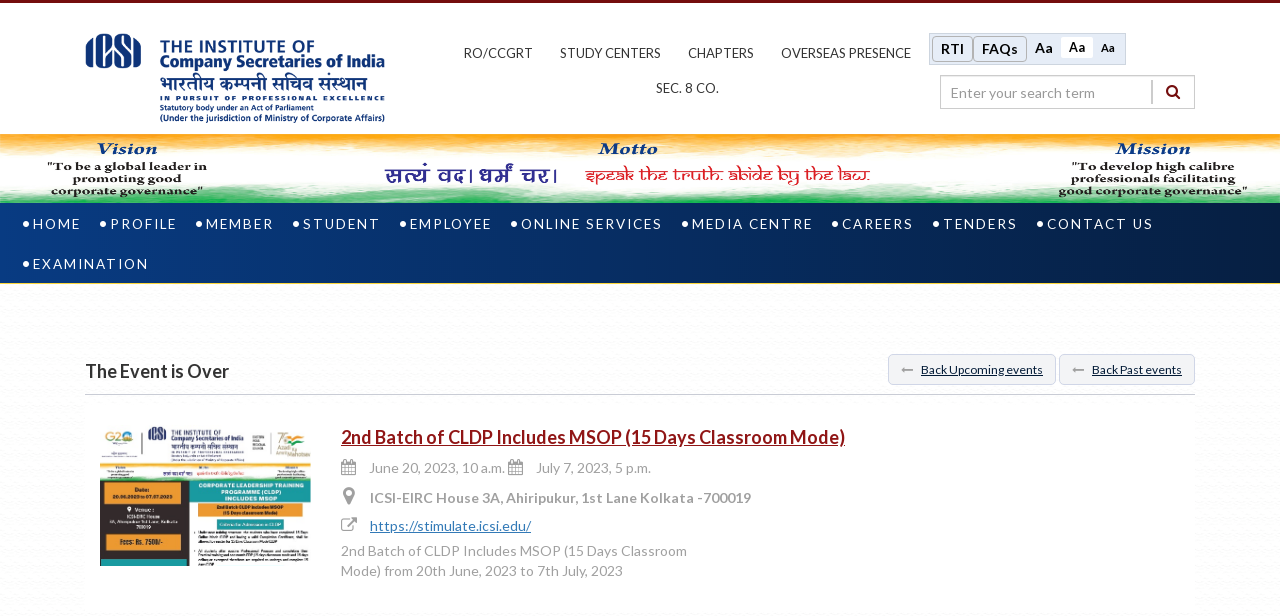

--- FILE ---
content_type: text/html; charset=utf-8
request_url: https://icsi.edu/events/details/2023/06/20/2nd-batch-cldp-includes-msop-15-days-classroom-mod/
body_size: 12046
content:

<!DOCTYPE html>
<html lang="en">

<head>
	<title>Details | ICSI</title>
	<meta charset="utf-8">
	<meta name="viewport" content="width=device-width, initial-scale=1, shrink-to-fit=no">
	<link type="text/css" rel="stylesheet" href=/static/css/bootstrap.min.css>
	<link rel="shortcut icon" href="/static/images/favicon.ico" type="image/x-icon" />
	<link type="text/css" rel="stylesheet" href=/static/css/style.css>
	<link type="text/css" rel="stylesheet" href=/static/css/custom.css>
	<link type="text/css" rel="stylesheet" href=/static/css/bootstrap-dropdownhover.css>
	<link type="text/css" rel="stylesheet" href=/static/css/flexslider.css>
	<link type="text/css" rel="stylesheet" href=/static/css/owl.carousel.min.css>
	<link type="text/css" rel="stylesheet" href=/static/css/owl.theme.default.min.css>
	<link type="text/css" rel="stylesheet" href=/static/css/hover-effect.css>
	<link type="text/css" rel="stylesheet" href=/static/css/nav-priority.css>

	<link rel="stylesheet" href="https://cdnjs.cloudflare.com/ajax/libs/font-awesome/4.7.0/css/font-awesome.min.css">

	
	

	<!--<link type="text/css" rel="stylesheet" href="css/animate.css">-->
	<link href="https://fonts.googleapis.com/css?family=Lato:300,400,700" rel="stylesheet">

	<!-- Display theme -->
	<!-- Display theme -->

	

	<style>
		.child-portal ul li button {
			font-size: 13px !important;

		}
	</style>
</head>
<!--Header-->

<body>

	

	<div class="container-fliud" style="background-color: #fff;">
		<hr aria-hidden="true" class="separator">

		<div class="" id="sticky-header">
			<div class="container">
				﻿
<header class="header">
	<div class="row">
		<div class="col-sm-3 col-md-4 col-lg-4 hidden-xs hidden-sm">
			<div><a href="#sw-example-navbar" class="skip-link">skip to navigation</a></div>
			<div class="" id="main-logo">
				<a href="https://www.icsi.edu/home"><img src="/static/images/logo_full.png" alt="The institute of Company Secretaries of India logo" class="img-responsive">
				</a>
			</div>
		</div>
		
		<!--<div class="col-xs-3 visible-xs visible-sm col-sm-2">
			<a href="https://www.icsi.edu/home"><img src="/static/images/logo.png" alt="logo_small" class="img-responsive"></a>
		</div>-->


		<div role="region" aria-label="Navigation Area" class="col-md-4 col-sm-6 col-lg-5 col-xs-9" style="padding: 0;">
			<div class="child-portal text-center">
				<ul>
					<li>
						<div class="dropdown NewDropdown">
							<button class="btn topNavLink btn-default dropdown-toggle heading-sub-1 blue text-uppercase child_button" type="button" data-toggle="dropdown" data-hover="dropdown" aria-expanded="false">
								ro/ccgrt
							</button>
							 

<ul class="dropdown-menu pull-right">

    
        <li>
            <a href="/eiro/home/">EIRC</a>
        </li>
    
        <li>
            <a href="/niro/home/">NIRC</a>
        </li>
    
        <li>
            <a href="/siro/home/">SIRC</a>
        </li>
    
        <li>
            <a href="/wiro/home/">WIRC</a>
        </li>
    
        <li>
            <a href="/ccgrt/home/">CCGRT, Mumbai</a>
        </li>
    
        <li>
            <a href="/ccgrtmanesar/home/">CCGRT, Manesar</a>
        </li>
    
        <li>
            <a href="/coehyderabad/home/">CCGRT-Hyderabad</a>
        </li>
    
        <li>
            <a href="/ccgrtkolkata/home/">CCGRT-Kolkata</a>
        </li>
    
</ul>



						</div>
					</li>
					<li>
						<div class="dropdown NewDropdown">
							<button class="btn btn-default topNavLink dropdown-toggle heading-sub-1 blue text-uppercase child_button" type="button" data-toggle="dropdown" data-hover="dropdown" aria-expanded="false">
								study centers
							</button>
							 

<ul class="dropdown-menu pull-right">

    
        <li>
            <a href="/media/webmodules/Study_Centre.pdf">Badlapur</a>
        </li>
    
        <li>
            <a href="/media/webmodules/Study_Centre.pdf">Chiplun</a>
        </li>
    
        <li>
            <a href="/media/webmodules/Study_Centre.pdf">Ernakulam</a>
        </li>
    
        <li>
            <a href="/media/webmodules/Study_Centre.pdf">Gariaband</a>
        </li>
    
        <li>
            <a href="/media/webmodules/Study_Centre.pdf">Kanya Kumari</a>
        </li>
    
        <li>
            <a href="/media/webmodules/Study_Centre.pdf">Kottakal</a>
        </li>
    
        <li>
            <a href="/media/webmodules/Study_Centre.pdf">Nagarbera</a>
        </li>
    
        <li>
            <a href="/media/webmodules/Study_Centre.pdf">Nesari</a>
        </li>
    
        <li>
            <a href="/media/webmodules/Study_Centre.pdf">Palus</a>
        </li>
    
        <li>
            <a href="/media/webmodules/Study_Centre.pdf">Sivakasi</a>
        </li>
    
</ul>



						</div>
					</li>

					<li>
						<div class="dropdown NewDropdown">
							<button class="btn btn-default topNavLink dropdown-toggle heading-sub-1 blue text-uppercase child_button" type="button" data-toggle="dropdown" data-hover="dropdown" aria-expanded="false">
								chapters
							</button>
							 

<ul class="dropdown-menu pull-right">

    
        <li>
            <a href="/agra/home/">Agra</a>
        </li>
    
        <li>
            <a href="/ahmedabad/home/">Ahmedabad</a>
        </li>
    
        <li>
            <a href="/ajmer/home/">Ajmer</a>
        </li>
    
        <li>
            <a href="/alwar/home/">Alwar</a>
        </li>
    
        <li>
            <a href="/amravati/home/">Amaravati</a>
        </li>
    
        <li>
            <a href="/amritsar/home/">Amritsar</a>
        </li>
    
        <li>
            <a href="/bareilly/home/">Bareilly</a>
        </li>
    
        <li>
            <a href="/belagavi/home/">Belagavi</a>
        </li>
    
        <li>
            <a href="/bengaluru/home/">Bengaluru</a>
        </li>
    
        <li>
            <a href="/bhayander/home/">Bhayander</a>
        </li>
    
        <li>
            <a href="/bhilwara/home/">Bhilwara</a>
        </li>
    
        <li>
            <a href="/bhopal/home/">Bhopal</a>
        </li>
    
        <li>
            <a href="/bhubaneswar/home/">Bhubaneswar</a>
        </li>
    
        <li>
            <a href="/bikaner/home/">Bikaner</a>
        </li>
    
        <li>
            <a href="/chandigarh/home/">Chandigarh</a>
        </li>
    
        <li>
            <a href="/aurangabad/home/">Chhatrapati Sambhajinagar</a>
        </li>
    
        <li>
            <a href="/coimbatore/home/">Coimbatore</a>
        </li>
    
        <li>
            <a href="/dehradun/home/">Dehradun</a>
        </li>
    
        <li>
            <a href="/dhanbad/home/">Dhanbad</a>
        </li>
    
        <li>
            <a href="/dombivli/home/">Dombivli</a>
        </li>
    
        <li>
            <a href="/faridabad/home/">Faridabad</a>
        </li>
    
        <li>
            <a href="/gandhinagar/home/">Gandhinagar (Gift City)</a>
        </li>
    
        <li>
            <a href="/ghaziabad/home/">Ghaziabad</a>
        </li>
    
        <li>
            <a href="/goa/home/">Goa</a>
        </li>
    
        <li>
            <a href="/gorakhpur/home/">Gorakhpur</a>
        </li>
    
        <li>
            <a href="/gurugram/home/">Gurugram</a>
        </li>
    
        <li>
            <a href="/guwahati/home/">Guwahati</a>
        </li>
    
        <li>
            <a href="/hooghly/home/">Hooghly</a>
        </li>
    
        <li>
            <a href="/hyderabad/home/">Hyderabad</a>
        </li>
    
        <li>
            <a href="/indore/home/">Indore</a>
        </li>
    
        <li>
            <a href="/jaipur/home/">Jaipur</a>
        </li>
    
        <li>
            <a href="/jalandhar/home/">Jalandhar</a>
        </li>
    
        <li>
            <a href="/jammu/home/">Jammu</a>
        </li>
    
        <li>
            <a href="/jamshedpur/home/">Jamshedpur</a>
        </li>
    
        <li>
            <a href="/jodhpur/home/">Jodhpur</a>
        </li>
    
        <li>
            <a href="/kanpur/home/">Kanpur</a>
        </li>
    
        <li>
            <a href="/karnal/home/">Karnal</a>
        </li>
    
        <li>
            <a href="/kochi/home/">Kochi</a>
        </li>
    
        <li>
            <a href="/kolhapur/home/">Kolhapur</a>
        </li>
    
        <li>
            <a href="/kota/home/">Kota</a>
        </li>
    
        <li>
            <a href="/kozhikode/home/">Kozhikode</a>
        </li>
    
        <li>
            <a href="/lucknow/home/">Lucknow</a>
        </li>
    
        <li>
            <a href="/ludhiana/home/">Ludhiana</a>
        </li>
    
        <li>
            <a href="/madurai/home/">Madurai</a>
        </li>
    
        <li>
            <a href="/mangaluru/home/">Mangaluru</a>
        </li>
    
        <li>
            <a href="/meerut/home/">Meerut</a>
        </li>
    
        <li>
            <a href="/modinagar/home/">Modinagar</a>
        </li>
    
        <li>
            <a href="/mysuru/home/">Mysuru</a>
        </li>
    
        <li>
            <a href="/nagpur/home/">Nagpur</a>
        </li>
    
        <li>
            <a href="/nashik/home/">Nashik</a>
        </li>
    
        <li>
            <a href="/navimumbai/home/">Navi Mumbai</a>
        </li>
    
        <li>
            <a href="/noida/home/">Noida</a>
        </li>
    
        <li>
            <a href="/palakkad/home/">Palakkad</a>
        </li>
    
        <li>
            <a href="/panipat/home/">Panipat</a>
        </li>
    
        <li>
            <a href="/patiala/home/">Patiala</a>
        </li>
    
        <li>
            <a href="/patna/home/">Patna</a>
        </li>
    
        <li>
            <a href="/prayagraj/home/">Prayagraj</a>
        </li>
    
        <li>
            <a href="/pune/home/">Pune</a>
        </li>
    
        <li>
            <a href="/raipur/home/">Raipur</a>
        </li>
    
        <li>
            <a href="/rajkot/home/">Rajkot</a>
        </li>
    
        <li>
            <a href="/ranchi/home/">Ranchi </a>
        </li>
    
        <li>
            <a href="/salem/home/">Salem</a>
        </li>
    
        <li>
            <a href="/shimla/home/">Shimla</a>
        </li>
    
        <li>
            <a href="/siliguri/home/">Siliguri</a>
        </li>
    
        <li>
            <a href="/srinagar/home/">Srinagar</a>
        </li>
    
        <li>
            <a href="/surat/home/">Surat</a>
        </li>
    
        <li>
            <a href="/thane1/home/">Thane</a>
        </li>
    
        <li>
            <a href="/thiruvananthapuram/home/">Thiruvananthapuram</a>
        </li>
    
        <li>
            <a href="/thrissur/home/">Thrissur</a>
        </li>
    
        <li>
            <a href="/udaipur/home/">Udaipur</a>
        </li>
    
        <li>
            <a href="/vadodara/home/">Vadodara</a>
        </li>
    
        <li>
            <a href="/varanasi/home/">Varanasi</a>
        </li>
    
        <li>
            <a href="/visakhapatnam/home/">Visakhapatnam</a>
        </li>
    
</ul>



						</div>
					</li>

					<li>
						<div class="dropdown NewDropdown">
							<button class="btn btn-default topNavLink dropdown-toggle heading-sub-1 blue text-uppercase child_button" type="button" data-toggle="dropdown" data-hover="dropdown" aria-expanded="false">
								OVERSEAS PRESENCE
							</button>
							<ul class="dropdown-menu pull-right dropdownhover-bottom">
								<li>
									<a href="https://www.icsi.edu/australia/">ICSI Overseas Centre, Australia lnc.</a>
									<!-- <a href="https://www.icsi.edu/media/webmodules/Australia.pdf">ICSI Overseas Centre, Australia</a> -->
								</li>

								<li>
									<a href="https://www.icsi.edu/canada">ICSI Overseas Centre, Canada</a>
									<!--   <a href="https://www.icsi.edu/media/webmodules/Canada.pdf">ICSI Overseas Centre, Canada</a> -->
								</li>
								<li>
									<a href="https://www.icsi.edu/uae/">ICSI Middle East (DIFC) NPIO, Dubai</a>
									<!--   <a href="https://www.icsi.edu/media/webmodules/NPIO.pdf">ICSI Middle East (DIFC) NPIO, Dubai</a> -->

								</li>
								<li>
									<a href="https://www.icsi.edu/singapore/">ICSI Overseas Centre, Singapore</a>
									<!--   <a href="https://www.icsi.edu/media/webmodules/Singapore.pdf">ICSI Overseas Centre, Singapore</a>  -->

								</li>
								<li>
									<!-- <a href="https://www.icsi.edu/media/webmodules/UK.pdf">ICSI Overseas Centre, UK</a> -->
									<a href="https://www.icsi.edu/uk">ICSI Overseas Centre, UK</a>
								</li>
								<li>
									<a href="https://www.icsi.edu/usa/">ICSI Overseas Centre, USA</a>
									<!--  <a href="https://www.icsi.edu/media/webmodules/USA.pdf">ICSI Overseas Centre, USA</a> -->

								</li>
							</ul>
						</div>
					</li>
					<li>
						<div class="dropdown NewDropdown">
							<button class="btn btn-default dropdown-toggle topNavLink heading-sub-1 blue text-uppercase child_button" type="button" data-toggle="dropdown" data-hover="dropdown" aria-expanded="false">
								Sec. 8 Co.
							</button>
							<ul class="dropdown-menu pull-right dropdownhover-bottom">
								<li>
									<a href="https://icsiiip.in/">ICSI IIP</a>
								</li>

								<li>
									<a href="https://www.icsirvo.in/">ICSI RVO</a>
								</li>
								<li>
									<a href="https://www.icsi.edu/icsi-international-adr-centre/home">ICSI International ADR Centre</a>
								</li>
								<li>
									<a href="https://www.icsi.edu/home/icsi-institute-social-auditors/">ICSI ISA</a>
								</li>
								<li>
									<a href="https://www.icsi.edu/institute-of-governance-professional-of-India/home">IGPI</a>
								</li>
								<li>
									<a href="https://www.icsi.edu/ncltpractitionersassociation/home/">NCLT Practitioners Association</a>
								</li>
							</ul>
						</div>
					</li>
				</ul>
			</div>
		</div>
		<div class="col-md-4 col-sm-3 col-lg-3  col-xs-12 text-right">
			<div class="lang-faq">
			
				<div class="font-access newList" id="fontaccess">
					<ul class="btn-group" style="display:flex;">


						<!-- <div style="margin-right:4px"> -->
					<li class="newSubList">
						<a href="https://www.icsi.edu/contact-us/rti-act/" class="heading-sub-2 btnSize blue text-uppercase btn btn-default" style="border: 1px solid #b3b3b3;" aria-label="Right to Information">RTI</a>
						<span class="fonttooltip ">RTI</span>
					</li>
					<!-- </div> -->
					<!-- <div> -->
					<li class="newSubList">
						<a href="https://www.icsi.edu/faqs" class="heading-sub-2 btnSize blue btn btn-default" style="border: 1px solid #b3b3b3;" aria-label="Frequently Asked Questions">FAQs</a>
						<span class="fonttooltip ">FAQs</span>
					</li>
						<!-- <div> -->
							<li >
								<a tabindex="0" href="javascript:void(0);" class="btn btnSize btn-primary" id="btn-increase" aria-label="Increase font size" title="Increase font size">Aa</a>
								<span class="fonttooltip ">Increase</span>
							</li>
						<!-- </div> -->
						<!-- <div> -->
							<li >
								<a tabindex="0" href="javascript:void(0);" class="btn btn-primary btnSize font-600 active" style="font-size: 12.5px;" id="btn-orig" aria-label="Normal size" title="Normal size">Aa</a>
								<span class="fonttooltip ">Normal</span>
							</li>
						<!-- </div> -->
						<!-- <div> -->
							<li>
								<a tabindex="0" href="javascript:void(0);" class="btn btnSize btn-primary " style="font-size: 11px;" id="btn-decrease" aria-label="Decrease font size" title="Decrease font size">Aa</a>
								<span class="fonttooltip ">Decrease</span>
							</li>
						<!-- </div> -->
					</ul>
				</div>
			</div>

			<div class="search">
				<div aria-label="Search region">
					<form action="/search-results" method="get" class="frm frm-search">
						<input type="search" name="q" class="form-control btnSize" placeholder="Enter your search term" style="width: 100%;" aria-label="search region">
						<span class="fonttooltip ">Search</span>
						<div class="search-btn">
							<button type="submit" name="Search button " aria-label="Search" title="Search"><i class="fa fa-search" aria-hidden="true"></i></button>
							
						</div>
					</form>
				</div>
			</div>
		</div>
		<!-- <div class="col-md-4 col-sm-4 col-lg-1  col-xs-12 text-right">
			<div class="" id="logo-left">
				<a href="https://www.icsi.edu/home"><img src="/static/images/G_20_logo_2.png" alt="logo"
						class="img-responsive" style="height: 90px;">
				</a>
			</div>
		</div> -->
	</div>
</header>

			</div>
			<div class="moto-image">
				<img style="width:100%;height:69px;" src="/static/images/motto.jpg" class="img-responsive" alt="Three sections titled Vision, Motto, and Mission. Text: 'Vision: To be a global leader in promoting good corporate governance.' 'Motto: Speak the truth. Abide by the law.' 'Mission: To develop high calibre professionals facilitating good corporate governance.'">
			</div>

			<!--Navbar-->
			<div class="menu header-menu load-menu">
				<!--<div class="container"> (changes by pooja)-->
				<div class="container-fluid">
					<nav class="navbar navbar-default">
						<!-- Brand and toggle get grouped for better mobile display -->
						<div class="navbar-header">
							<button type="button" class="navbar-toggle collapsed" data-toggle="collapse" data-target="#sw-example-navbar" aria-expanded="false">
								<span class="sr-only">Toggle navigation</span>
								<span class="icon-bar"></span>
								<span class="icon-bar"></span>
								<span class="icon-bar"></span>
							</button>
						</div>

						<!-- Collect the nav links, forms, and other content for toggling -->
						<div class="collapse navbar-collapse" id="sw-example-navbar" data-nav="priority-1">
							<ul class="nav navbar-nav" role="menu">
								



<!-- no child pages  -->

<!-- no child pages  -->

<!-- has child pages  -->

<li class="dropdown">
    <a href="/home/" class="dropdown-toggle" data-hover="dropdown"
        data-toggle="dropdown disabled" aria-label="home">
        Home</a>

    
</li>

<!-- has child pages  -->



<!-- no child pages  -->

<!-- no child pages  -->

<!-- has child pages  -->

<li class="dropdown">
    <a href="/profile/" class="dropdown-toggle" data-hover="dropdown"
        data-toggle="dropdown disabled" aria-label="profile">
        Profile</a>

    

    <!--  Mobile Caret -->
    <button class="visible-xs btn caret-icon dropdown-toggle" aria-hidden="true" data-toggle="dropdown"  type="button"><i class="fa fa-angle-right" aria-hidden="true"></i>
    </button>
    <!--  Mobile Caret -->

    <ul class="dropdown-menu" role="menu">
        
        <li class="dropdown dropdown-submenu">
            
            <a href="/profile/about-the-icsi/"> About the ICSI </a>
            

            

        </li>
        
        <li class="dropdown dropdown-submenu">
            
            <a href="/profile/motto-vision-mission/"> Motto, Vision &amp; Mission </a>
            

            

        </li>
        
        <li class="dropdown dropdown-submenu">
            
            <a href="/profile/council/"> Council
                <span class="caret hidden-xs"></span>
            </a>

            <!--  Mobile Caret -->
            <button class="visible-xs btn caret-icon dropdown-toggle" aria-hidden="true" data-toggle="dropdown" type="button"><i class="fa fa-angle-right" aria-hidden="true"></i>
            </button>
            <!--  Mobile Caret -->

            

            
            <ul class="dropdown-menu">
                <li class="hidden-xs">
                    <h3 class="heading-3 red text-uppercase">Council</h3>
                </li>
                <li class="divider hidden-xs"></li>
                
                <li>
                    <a href="/profile/council/council/">
                        Council
                    </a>
                </li>
                
                <li>
                    <a href="/profile/council/president/">
                        President
                    </a>
                </li>
                
                <li>
                    <a href="/profile/council/vice-president/">
                        Vice President
                    </a>
                </li>
                
                <li>
                    <a href="/profile/council/committees/">
                        Committees/ Boards
                    </a>
                </li>
                
            </ul>
            

        </li>
        
        <li class="dropdown dropdown-submenu">
            
            <a href="/profile/past-presidents/"> Former Presidents </a>
            

            

        </li>
        
        <li class="dropdown dropdown-submenu">
            
            <a href="/profile/organisation-structure/"> Organisation Structure </a>
            

            

        </li>
        
        <li class="dropdown dropdown-submenu">
            
            <a href="/profile/company-secretaries-act1980-and-rules-regulation/"> Company Secretaries Act,1980 and Rules &amp;Regulation </a>
            

            

        </li>
        
        <li class="dropdown dropdown-submenu">
            
            <a href="/profile/guidelines/"> Guidelines
                <span class="caret hidden-xs"></span>
            </a>

            <!--  Mobile Caret -->
            <button class="visible-xs btn caret-icon dropdown-toggle" aria-hidden="true" data-toggle="dropdown" type="button"><i class="fa fa-angle-right" aria-hidden="true"></i>
            </button>
            <!--  Mobile Caret -->

            

            
            <ul class="dropdown-menu">
                <li class="hidden-xs">
                    <h3 class="heading-3 red text-uppercase">Guidelines</h3>
                </li>
                <li class="divider hidden-xs"></li>
                
                <li>
                    <a href="/profile/guidelines/guidelines-of-chapter/">
                        Guidelines for Chapters
                    </a>
                </li>
                
                <li>
                    <a href="/profile/guidelines/code-of-conduct-and-ethics-for-council-members/">
                        Code of Conduct and Ethics for Council Members
                    </a>
                </li>
                
                <li>
                    <a href="/profile/guidelines/purchase-policy/">
                        Purchase  Policy
                    </a>
                </li>
                
                <li>
                    <a href="/profile/guidelines/icsi-branding-activities-and-media-guideline-2019/">
                        ICSI (Branding Activities and Media) Guideline, 2019
                    </a>
                </li>
                
            </ul>
            

        </li>
        
        <li class="dropdown dropdown-submenu">
            
            <a href="/profile/organisation-chart/"> Organisation chart  </a>
            

            

        </li>
        
        <li class="dropdown dropdown-submenu">
            
            <a href="/profile/annual-report/"> Annual Report </a>
            

            

        </li>
        
    </ul>
    
</li>

<!-- has child pages  -->



<!-- no child pages  -->

<!-- no child pages  -->

<!-- has child pages  -->

<li class="dropdown">
    <a href="/member/" class="dropdown-toggle" data-hover="dropdown"
        data-toggle="dropdown disabled" aria-label="member">
        Member</a>

    

    <!--  Mobile Caret -->
    <button class="visible-xs btn caret-icon dropdown-toggle" aria-hidden="true" data-toggle="dropdown"  type="button"><i class="fa fa-angle-right" aria-hidden="true"></i>
    </button>
    <!--  Mobile Caret -->

    <ul class="dropdown-menu" role="menu">
        
        <li class="dropdown dropdown-submenu">
            
            <a href="/member/handbook-on-benefits-for-the-members/"> Handbook on Benefits for the Members </a>
            

            

        </li>
        
        <li class="dropdown dropdown-submenu">
            
            <a href="/member/annual-membership-and-cop-fees-for-fy-2025-26/"> Annual Membership and COP Fees for FY 2025-26 </a>
            

            

        </li>
        
        <li class="dropdown dropdown-submenu">
            
            <a href="/member/recognitions-secured-company-secretaries/"> Recognitions Secured for Company Secretaries </a>
            

            

        </li>
        
        <li class="dropdown dropdown-submenu">
            
            <a href="/member/user-manual-filling-kym-form/"> User Manual for filling the KYM Form </a>
            

            

        </li>
        
        <li class="dropdown dropdown-submenu">
            
            <a href="/member/member-search/"> Member Search </a>
            

            

        </li>
        
        <li class="dropdown dropdown-submenu">
            
            <a href="/member/icsa/"> Guidance Note on MOU between ICSI and CGI (ICSA) </a>
            

            

        </li>
        
        <li class="dropdown dropdown-submenu">
            
            <a href="/member/universities-recognising-cs-phd/"> Universities Recognising CS For Ph.d. </a>
            

            

        </li>
        
        <li class="dropdown dropdown-submenu">
            
            <a href="/member/placement-portal/"> Placement Portal </a>
            

            

        </li>
        
        <li class="dropdown dropdown-submenu">
            
            <a href="/member/csbf/"> CSBF </a>
            

            

        </li>
        
        <li class="dropdown dropdown-submenu">
            
            <a href="/member/register-upcoming-events/"> Register for Upcoming Events </a>
            

            

        </li>
        
        <li class="dropdown dropdown-submenu">
            
            <a href="/member/chartered-secretary/"> Chartered Secretary </a>
            

            

        </li>
        
        <li class="dropdown dropdown-submenu">
            
            <a href="/member/quality-review-board/"> Quality Review Board </a>
            

            

        </li>
        
        <li class="dropdown dropdown-submenu">
            
            <a href="/member/peer-review-board/"> Peer Review Board </a>
            

            

        </li>
        
        <li class="dropdown dropdown-submenu">
            
            <a href="/member/guidelines-applicable-members/"> Guidelines Applicable to Members </a>
            

            

        </li>
        
        <li class="dropdown dropdown-submenu">
            
            <a href="/member/e-cart/"> Publication </a>
            

            

        </li>
        
        <li class="dropdown dropdown-submenu">
            
            <a href="/member/pcs-orientation-programme/"> PCS Orientation Programme </a>
            

            

        </li>
        
        <li class="dropdown dropdown-submenu">
            
            <a href="/member/general-observers-empanelment-cs-exam-dec-24/"> General Observers Empanelment (CS Exam December-25) </a>
            

            

        </li>
        
    </ul>
    
</li>

<!-- has child pages  -->



<!-- no child pages  -->

<!-- no child pages  -->

<!-- has child pages  -->

<li class="dropdown">
    <a href="/student_rpn/" class="dropdown-toggle" data-hover="dropdown"
        data-toggle="dropdown disabled" aria-label="student">
        Student</a>

    

    <!--  Mobile Caret -->
    <button class="visible-xs btn caret-icon dropdown-toggle" aria-hidden="true" data-toggle="dropdown"  type="button"><i class="fa fa-angle-right" aria-hidden="true"></i>
    </button>
    <!--  Mobile Caret -->

    <ul class="dropdown-menu" role="menu">
        
        <li class="dropdown dropdown-submenu">
            
            <a href="/student_rpn/about-cs-course/"> About CS Course </a>
            

            

        </li>
        
        <li class="dropdown dropdown-submenu">
            
            <a href="/student_rpn/register-cseet/"> Register for CSEET </a>
            

            

        </li>
        
        <li class="dropdown dropdown-submenu">
            
            <a href="/student_rpn/registration-cseet-pass-students-executive-programme/"> Registration for CSEET Pass Students in Executive Programme </a>
            

            

        </li>
        
        <li class="dropdown dropdown-submenu">
            
            <a href="/student_rpn/registration-exec-programme-direct/"> Registration for Executive Programme (Direct) </a>
            

            

        </li>
        
        <li class="dropdown dropdown-submenu">
            
            <a href="/student_rpn/training/"> training
                <span class="caret hidden-xs"></span>
            </a>

            <!--  Mobile Caret -->
            <button class="visible-xs btn caret-icon dropdown-toggle" aria-hidden="true" data-toggle="dropdown" type="button"><i class="fa fa-angle-right" aria-hidden="true"></i>
            </button>
            <!--  Mobile Caret -->

            

            
            <ul class="dropdown-menu">
                <li class="hidden-xs">
                    <h3 class="heading-3 red text-uppercase">training</h3>
                </li>
                <li class="divider hidden-xs"></li>
                
                <li>
                    <a href="/student_rpn/training/login-stimulate/">
                        Login To Stimulate
                    </a>
                </li>
                
                <li>
                    <a href="/student_rpn/training/three-day-orientation-program/">
                        three-day-orientation-program
                    </a>
                </li>
                
                <li>
                    <a href="/student_rpn/training/training_information/">
                        training_information
                    </a>
                </li>
                
            </ul>
            

        </li>
        
        <li class="dropdown dropdown-submenu">
            
            <a href="/student_rpn/cseet/"> CSEET
                <span class="caret hidden-xs"></span>
            </a>

            <!--  Mobile Caret -->
            <button class="visible-xs btn caret-icon dropdown-toggle" aria-hidden="true" data-toggle="dropdown" type="button"><i class="fa fa-angle-right" aria-hidden="true"></i>
            </button>
            <!--  Mobile Caret -->

            

            
            <ul class="dropdown-menu">
                <li class="hidden-xs">
                    <h3 class="heading-3 red text-uppercase">CSEET</h3>
                </li>
                <li class="divider hidden-xs"></li>
                
                <li>
                    <a href="/student_rpn/cseet/cseet-e-bulletin1/">
                        Cseet-E-Bulletin
                    </a>
                </li>
                
                <li>
                    <a href="/student_rpn/cseet/reference-reading-material/">
                        Reference Reading Material
                    </a>
                </li>
                
                <li>
                    <a href="/student_rpn/cseet/cseet-results/">
                        CSEET Results
                    </a>
                </li>
                
            </ul>
            

        </li>
        
        <li class="dropdown dropdown-submenu">
            
            <a href="/student_rpn/academic-portal/"> Academic Portal
                <span class="caret hidden-xs"></span>
            </a>

            <!--  Mobile Caret -->
            <button class="visible-xs btn caret-icon dropdown-toggle" aria-hidden="true" data-toggle="dropdown" type="button"><i class="fa fa-angle-right" aria-hidden="true"></i>
            </button>
            <!--  Mobile Caret -->

            

            
            <ul class="dropdown-menu">
                <li class="hidden-xs">
                    <h3 class="heading-3 red text-uppercase">Academic Portal</h3>
                </li>
                <li class="divider hidden-xs"></li>
                
                <li>
                    <a href="/student_rpn/academic-portal/guideline_answers_new/">
                        guideline_answers_new
                    </a>
                </li>
                
            </ul>
            

        </li>
        
        <li class="dropdown dropdown-submenu">
            
            <a href="/student_rpn/cs-intregated-course/"> CS Intregated Course </a>
            

            

        </li>
        
        <li class="dropdown dropdown-submenu">
            
            <a href="/student_rpn/courses-offered/"> Courses Offered </a>
            

            

        </li>
        
        <li class="dropdown dropdown-submenu">
            
            <a href="/student_rpn/crt/"> Class Room Teaching </a>
            

            

        </li>
        
        <li class="dropdown dropdown-submenu">
            
            <a href="/student_rpn/e-learning-portal/"> E- Learning Portal </a>
            

            

        </li>
        
        <li class="dropdown dropdown-submenu">
            
            <a href="/student_rpn/publication/"> Publication </a>
            

            

        </li>
        
        <li class="dropdown dropdown-submenu">
            
            <a href="/student_rpn/secretariat-executive-certificate/"> Secretariat Executive Certificate </a>
            

            

        </li>
        
        <li class="dropdown dropdown-submenu">
            
            <a href="/student_rpn/transcript/"> Transcript/Duplicate Pass Certificate </a>
            

            

        </li>
        
        <li class="dropdown dropdown-submenu">
            
            <a href="/student_rpn/quiz-students-icsi/"> quiz-students-icsi </a>
            

            

        </li>
        
        <li class="dropdown dropdown-submenu">
            
            <a href="/student_rpn/switch-over/"> switch-over </a>
            

            

        </li>
        
        <li class="dropdown dropdown-submenu">
            
            <a href="/student_rpn/icsi-enrollments/"> icsi-enrollments </a>
            

            

        </li>
        
    </ul>
    
</li>

<!-- has child pages  -->



<!-- no child pages  -->

<!-- no child pages  -->

<!-- has child pages  -->

<li class="dropdown">
    <a href="/employee/" class="dropdown-toggle" data-hover="dropdown"
        data-toggle="dropdown disabled" aria-label="employee">
        Employee</a>

    

    <!--  Mobile Caret -->
    <button class="visible-xs btn caret-icon dropdown-toggle" aria-hidden="true" data-toggle="dropdown"  type="button"><i class="fa fa-angle-right" aria-hidden="true"></i>
    </button>
    <!--  Mobile Caret -->

    <ul class="dropdown-menu" role="menu">
        
        <li class="dropdown dropdown-submenu">
            
            <a href="/employee/pensioners/"> Pensioners </a>
            

            

        </li>
        
        <li class="dropdown dropdown-submenu">
            
            <a href="/employee/icsi-service-rules/"> ICSI Service Rules </a>
            

            

        </li>
        
    </ul>
    
</li>

<!-- has child pages  -->



<!-- no child pages  -->

<!-- no child pages  -->

<!-- has child pages  -->

<li class="dropdown">
    <a href="/online-services/" class="dropdown-toggle" data-hover="dropdown"
        data-toggle="dropdown disabled" aria-label="online services">
        Online Services</a>

    

    <!--  Mobile Caret -->
    <button class="visible-xs btn caret-icon dropdown-toggle" aria-hidden="true" data-toggle="dropdown"  type="button"><i class="fa fa-angle-right" aria-hidden="true"></i>
    </button>
    <!--  Mobile Caret -->

    <ul class="dropdown-menu" role="menu">
        
        <li class="dropdown dropdown-submenu">
            
            <a href="/online-services/register-cseet/"> Register for CSEET </a>
            

            

        </li>
        
        <li class="dropdown dropdown-submenu">
            
            <a href="/online-services/registration-cseet-pass-students-executive-programme/"> Registration for CSEET Pass Students in Executive Programme </a>
            

            

        </li>
        
        <li class="dropdown dropdown-submenu">
            
            <a href="/online-services/registration-executive-programme-direct/"> Registration for Executive Programme (Direct) </a>
            

            

        </li>
        
        <li class="dropdown dropdown-submenu">
            
            <a href="/online-services/student-portal/"> Student Portal </a>
            

            

        </li>
        
        <li class="dropdown dropdown-submenu">
            
            <a href="/online-services/apply-acs-membership/"> Apply for ACS Membership </a>
            

            

        </li>
        
        <li class="dropdown dropdown-submenu">
            
            <a href="/online-services/member-portal/"> Member Portal </a>
            

            

        </li>
        
        <li class="dropdown dropdown-submenu">
            
            <a href="/online-services/login-stimulate/"> Login to Stimulate </a>
            

            

        </li>
        
        <li class="dropdown dropdown-submenu">
            
            <a href="/online-services/e-cart/"> E-cart </a>
            

            

        </li>
        
        <li class="dropdown dropdown-submenu">
            
            <a href="/online-services/endorsement-cgi-icsa-course/"> Endorsement for CGI (ICSA) Course </a>
            

            

        </li>
        
        <li class="dropdown dropdown-submenu">
            
            <a href="/online-services/cs-mitra/"> CS Mitr - Registration </a>
            

            

        </li>
        
        <li class="dropdown dropdown-submenu">
            
            <a href="/online-services/it-initiatives/"> IT Initiatives </a>
            

            

        </li>
        
    </ul>
    
</li>

<!-- has child pages  -->



<!-- no child pages  -->

<!-- no child pages  -->

<!-- has child pages  -->

<li class="dropdown">
    <a href="/media-centre/" class="dropdown-toggle" data-hover="dropdown"
        data-toggle="dropdown disabled" aria-label="media centre">
        Media Centre</a>

    
</li>

<!-- has child pages  -->



<!-- no child pages  -->

<!-- no child pages  -->

<!-- has child pages  -->

<li class="dropdown">
    <a href="/careers/" class="dropdown-toggle" data-hover="dropdown"
        data-toggle="dropdown disabled" aria-label="careers">
        Careers</a>

    
</li>

<!-- has child pages  -->



<!-- no child pages  -->

<li>
    <a href="/tenders/">Tenders</a>
</li>

<!-- no child pages  -->

<!-- has child pages  -->

<!-- has child pages  -->



<!-- no child pages  -->

<!-- no child pages  -->

<!-- has child pages  -->

<li class="dropdown">
    <a href="/contact-us/" class="dropdown-toggle" data-hover="dropdown"
        data-toggle="dropdown disabled" aria-label="contact us">
        Contact Us</a>

    

    <!--  Mobile Caret -->
    <button class="visible-xs btn caret-icon dropdown-toggle" aria-hidden="true" data-toggle="dropdown"  type="button"><i class="fa fa-angle-right" aria-hidden="true"></i>
    </button>
    <!--  Mobile Caret -->

    <ul class="dropdown-menu" role="menu">
        
        <li class="dropdown dropdown-submenu">
            
            <a href="/contact-us/grievance-feedback/"> Grievance /Feedback </a>
            

            

        </li>
        
        <li class="dropdown dropdown-submenu">
            
            <a href="/contact-us/phone-directory/"> Phone Directory </a>
            

            

        </li>
        
        <li class="dropdown dropdown-submenu">
            
            <a href="/contact-us/chapters-route-map/"> Chapters - Route Map </a>
            

            

        </li>
        
    </ul>
    
</li>

<!-- has child pages  -->



<!-- no child pages  -->

<!-- no child pages  -->

<!-- has child pages  -->

<li class="dropdown">
    <a href="/examinationnew/" class="dropdown-toggle" data-hover="dropdown"
        data-toggle="dropdown disabled" aria-label="examination">
        Examination</a>

    
</li>

<!-- has child pages  -->


								<!-- 

 -->
								<!-- 

 -->
							</ul>
						</div>
					</nav>
				</div>
			</div>
			<!--Navbar END -->

			<!--Breadcrumbs-->
			
			<!--End of Breadcrumbs-->
		</div>
	</div>
	<!--End of Navbar-->

	
    <div class="wrapper container" id="wrapper">
        
<div class="row">
	<div class="col-sm-12 col-xs-12">
		<div class="margin-top-40 event-heading">
			
			
				<span class="heading-3 d-inline margin-top-5 font-600">The Event is Over</span>
			

			<div class="pull-right event-btn">
				<a href="/events/details/"><i class="fa fa-long-arrow-left margin-right-5" aria-hidden="true"></i>Back Upcoming events</a>

				<a href="/events/details/past_events/"><i class="fa fa-long-arrow-left margin-right-5" aria-hidden="true"></i>Back Past events</a>
			</div>

			<hr>
		</div>
	</div>

	<!-- EVENT DETAIL -->
	<div class="col-sm-12 col-xs-12">
		<div class="event">
			<div class="row">

				<div class="event-img">
					
						<img src="/media/filer_public/13/f6/13f6f89d-7403-4a16-8282-0865af03ba5d/2nd_cldp_includes_msop.jpg" alt="" class="img-responsive">
					
				</div>

				<div class="col-sm-8 col-xs-12">
					<ul>
						<li>
							<a class="red font-600 heading-3">2nd Batch of CLDP Includes MSOP (15 Days Classroom Mode)</a>
						</li>
						 <li>
							<i class="fa fa-calendar" aria-hidden="true"></i>
							<span>June 20, 2023, 10 a.m.</span>

							
								<i class="fa fa-calendar" aria-hidden="true"></i>
								<span>July 7, 2023, 5 p.m.</span>
							

						</li>
						<li class="font-600 blue">
							<i class="fa fa-map-marker" aria-hidden="true" style="margin: 0 13px 0 2px; font-size: 20px;"></i> ICSI-EIRC House
3A, Ahiripukur, 1st Lane
Kolkata -700019
						</li>

						
							<li style="padding-bottom: 5px;">
								<i class="fa fa-external-link" aria-hidden="true"></i>
								<a href="https://stimulate.icsi.edu/" class="d-inline event-link">https://stimulate.icsi.edu/</a>
							</li>
						

						<li>2nd Batch of CLDP Includes MSOP (15 Days Classroom Mode) from 20th June, 2023 to 7th July, 2023</li>
					</ul>
				</div>
			</div>
		</div>
	</div>
	<!-- EVENT DETAIL END -->


	


	

</div>	


    </div>  



	
	


	
    

<!-- <footer class="footerSmall" role="presentation" role="content info"> -->
<footer class="footerSmall" role="contentinfo">
<ul style="display: flex;">
 <li><a href="/contact-us/site-map/">SITE MAP</a></li>
 <li><a href="/privacy/">PRIVACY POLICY</a></li>
 <li><a href="/terms/">TERM & CONDITIONS</a></li>
 <li><a href="/contact-us/phone-directory/">CONTACT US</a></li>
</ul>
    <p>COPYRIGHT © 2022. ICSI. ALL RIGHTS RESERVED.</p>
    <!-- Back to Top Button -->
    <button class="back-to-top" onclick="scrollToTop()" name="back to top">Back to Top</button>
</footer>



	<script src=/static/js/jquery-3.3.1.min.js></script>
	<script src=/static/js/bootstrap.min.js></script>
	<!-- <script src=/static/js/more.js></script> -->
	<script src=/static/js/bootstrap-dropdownhover.js></script>
	<script src=/static/js/flexslider.js></script>
	<script src=/static/js/owl.carousel.min.js></script>
	<script src=/static/js/external.js></script>

	<!-- Global Site Tag (gtag.js) - Google Analytics -->
	<script async src="https://www.googletagmanager.com/gtag/js?id=UA-126030328-1"></script>
	<script>
		window.dataLayer = window.dataLayer || [];
		function gtag() { dataLayer.push(arguments); }
		gtag('js', new Date());

		gtag('config', 'UA-126030328-1');
	</script>

	<script>
		function scrollToTop() {
			window.scroll({
				top: 0,
				behavior: 'smooth'
			});
		}

		// Show the "Back to Top" button when scrolling down
		window.onscroll = function () {
			if (document.body.scrollTop > 20 || document.documentElement.scrollTop > 20) {
				document.querySelector(".back-to-top").style.display = "block";
			} else {
				document.querySelector(".back-to-top").style.display = "none";
			}
		};

		$(document).ready(function () {
			// Find the buttons with the classes 'owl-prev' and 'owl-next' and change their role attributes to 'button'
			$('.owl-prev').attr('aria-label', 'previous');
			// $('.owl-prev').attr('tabindex', '0');
			$('.prev-slide').attr('tabindex', '0');
			$('.owl-prev').append('<span class="owlTooltipPrev">Previous</span>');

		// 	document.querySelectorAll('.owl-prev').forEach(link => {
		// 	link.addEventListener('focus', function () {
				
		// 		this.querySelector('.owlTooltipPrev').style.display = 'block';
		// 	});
		// 	link.addEventListener('blur', function () {
		// 		this.querySelector('.owlTooltipPrev').style.display = 'none';
		// 	});
		// });

		$('.prev-slide').on('focus', function() {
        $('.owlTooltipPrev').css('display', 'block');
    }).on('blur', function() {
        $('.owlTooltipPrev').css('display', 'none');
    });

		});

		$(document).ready(function() {
   
});

		$(document).ready(function () {
			// Find the buttons with the classes 'owl-prev' and 'owl-next' and change their role attributes to 'button'
			$('.owl-next').attr('aria-label', 'next');
			// $('.owl-next').attr('tabindex', "0");
			$('.next-slide').attr('tabindex', "0");
			$('.owl-next').append('<span class="owlTooltipNext">Next</span>');

			$('.next-slide').on('focus', function() {
        $('.owlTooltipNext').css('display', 'block');
    }).on('blur', function() {
        $('.owlTooltipNext').css('display', 'none');
    });

		});

		$(document).ready(function () {
			// Find the buttons with the classes 'owl-prev' and 'owl-next' and change their role attributes to 'button'
			$('.owl-prev').attr('role', '');
			$('.prev-slide').attr('title', 'previous');
		});

		$(document).ready(function () {
			// Find the buttons with the classes 'owl-prev' and 'owl-next' and change their role attributes to 'button'
			$('.owl-next').attr('role', "");
			$('.next-slide').attr('title', "next");
		});

		$(document).ready(function () {
			var $prevButton = $('button.owl-prev');
			var $nextButton = $('button.owl-next');

			$prevButton.removeAttr('role');
			$nextButton.removeAttr('role');

			$prevButton.wrap('<div></div>');
			$nextButton.wrap('<div></div>');
		});

		// $(document).ready(function () {
		// 	// Find the buttons with the classes 'owl-prev' and 'owl-next' and change their role attributes to 'button'
		// 	$('.carousel-indicators').attr('role', "button");
		// });

		$(document).ready(function () {
			// Set aria-hidden to true for elements with an underscore (_) in their attribute name
			$('[aria-hidden^="_"]').attr('aria-hidden', 'true');
		});


		var dynamicHeading = document.getElementById('dynamic-heading');
		var headingText = dynamicHeading.textContent;

		// Clear the existing content
		dynamicHeading.innerHTML = '';

		// Split the text into words
		var words = headingText.split(' ');

		// Iterate through each word
		words.forEach(function (word, wordIndex) {
			// Create a span for each character in the word
			word.split('').forEach(function (char, charIndex) {
				var span = document.createElement('span');
				span.textContent = char;
				span.setAttribute('aria-label', char);
				dynamicHeading.appendChild(span);

				// Add a space after each character, except for the last one in the word
				if (charIndex < word.length - 1) {
					dynamicHeading.appendChild(document.createTextNode(' '));
				}
			});

			// Add a space after each word, except for the last one
			if (wordIndex < words.length - 1) {
				dynamicHeading.appendChild(document.createTextNode(' '));
			}
		});

		// Get all elements on the page
		var allElements = document.getElementsByTagName("-");

		// Loop through each element and set aria-hidden="true"
		for (var i = 0; i < allElements.length; i++) {
			allElements[i].setAttribute("aria-hidden", "true");
		}
	</script>
	<script>
		<!-- On Tab Submenu open -->
		//document.addEventListener('focusin', function (e) {
		//var target = e.target;
		//var dropdownToggle = target.closest('.dropdown-toggle');

		//if (dropdownToggle) {
		//  $(dropdownToggle).dropdown('toggle');
		//}
		//});

		document.querySelectorAll('.breadcrumb-item a').forEach(link => {
			link.addEventListener('focus', function () {
				const title = this.getAttribute('title');
				this.querySelector('.tool').innerHTML = title;
				this.querySelector('.tool').style.display = 'block';
			});
			link.addEventListener('blur', function () {
				this.querySelector('.tool').style.display = 'none';
			});
		});

		document.querySelectorAll('.carousel-control').forEach(link => {
			link.addEventListener('focus', function () {
				const title = this.getAttribute('title');
				this.querySelector('.carouselprevioustooltip').innerHTML = title;
				this.querySelector('.carouselprevioustooltip').style.display = 'block';
			});
			link.addEventListener('blur', function () {
				this.querySelector('.carouselprevioustooltip').style.display = 'none';
			});
		});
		document.querySelectorAll('.carousel-control').forEach(link => {
			link.addEventListener('focus', function () {
				const title = this.getAttribute('title');
				this.querySelector('.carouselnexttooltip').innerHTML = title;
				this.querySelector('.carouselnexttooltip').style.display = 'block';
			});
			link.addEventListener('blur', function () {
				this.querySelector('.carouselnexttooltip').style.display = 'none';
			});
		});


	</script>

	<script>
// 		document.addEventListener('DOMContentLoaded', () => {
    
//     const dropdowns = document.querySelectorAll('.dropdown');

//     dropdowns.forEach(dropdown => {
    
//         const link = dropdown.querySelector('a');

       
//         link.addEventListener('focus', () => {
//             dropdown.classList.add('open');
//         });

      
//         link.addEventListener('blur', () => {
//             dropdown.classList.remove('open');
//         });
//     });
// });


// document.addEventListener('DOMContentLoaded', () => {
    
//     const dropdowns = document.querySelectorAll('.dropdown > .dropdown-menu > .dropdown');

//     dropdowns.forEach(dropdown => {
       
//         const link = dropdown.querySelector('a');

      
//         link.addEventListener('focus', () => {
//             dropdown.classList.add('open');
//         });

        
//         link.addEventListener('blur', () => {
//             dropdown.classList.remove('open');
//         });
//     });

   
//     const topDropdowns = document.querySelectorAll('.dropdown');

//     topDropdowns.forEach(dropdown => {
//         const link = dropdown.querySelector('a');

//         link.addEventListener('focus', () => {
//             dropdown.classList.add('open');
//         });

//         link.addEventListener('blur', () => {
//             dropdown.classList.remove('open');
//         });
//     });
// });




document.addEventListener('DOMContentLoaded', () => {
    // Function to handle the opening of submenus
    const handleFocus = (dropdown, link) => {
        if (dropdown.classList.contains('NewDropdown')) {
            link.addEventListener('keydown', (event) => {
                if (event.key === 'Enter') {
                    dropdown.classList.add('open');
                    const firstSubmenuLink = dropdown.querySelector('.dropdown-menu a');
                    if (firstSubmenuLink) {
                        firstSubmenuLink.focus();
                    }
                }
            });
        } else {
            dropdown.classList.add('open');
            const firstSubmenuLink = dropdown.querySelector('.dropdown-menu a');
            if (firstSubmenuLink) {
                firstSubmenuLink.focus();
            }
        }
    };

    // Function to handle the closing of submenus
    const handleBlur = (dropdown) => {
        const submenuLinks = dropdown.querySelectorAll('.dropdown-menu a');
        let focusWithinDropdown = false;

        const onFocusIn = () => {
            focusWithinDropdown = true;
        };

        const onFocusOut = () => {
            focusWithinDropdown = false;
            // Delay to allow focus to move to another element
            setTimeout(() => {
                if (!focusWithinDropdown) {
                    dropdown.classList.remove('open');
                }
            }, 0);
        };

        // Add focusin and focusout listeners to all submenu links
        submenuLinks.forEach(link => {
            link.addEventListener('focusin', onFocusIn);
            link.addEventListener('focusout', onFocusOut);
        });

        // Also handle focus on the main dropdown link
        const link = dropdown.querySelector('a');
        link.addEventListener('focusin', onFocusIn);
        link.addEventListener('focusout', onFocusOut);
    };

    // Select dropdowns within dropdown-menu
    const dropdowns = document.querySelectorAll('.dropdown > .dropdown-menu > .dropdown');

    dropdowns.forEach(dropdown => {
        const link = dropdown.querySelector('a');

        link.addEventListener('focus', () => handleFocus(dropdown, link));
        handleBlur(dropdown); // Set up focusin/focusout handling
    });

    // Select top-level dropdowns
    const topDropdowns = document.querySelectorAll('.dropdown');

    topDropdowns.forEach(dropdown => {
        const link = dropdown.querySelector('a');

        link.addEventListener('focus', () => handleFocus(dropdown, link));
        handleBlur(dropdown); // Set up focusin/focusout handling
    });
});




	</script>



<script>
	var myElements = $(
    "div,section,li,a,span,p,h1,h2,h3,h4,h5,h6,button"
);

var newSelectElements = $("li,a,span,p,h1,h2,h3,h4,h5,h6,button")


var clickCount = 0;
var maxClicks = 12;
var minClick = 2;

myElements.each(function () {
    var item = $(this);
    item.data("orig-size", item.css("font-size"));
});

$("#btn-increase").click(function () {
    if (clickCount < maxClicks) {
        changeFontSize(1);
        clickCount++;
        minClick++;
    }
});

$("#btn-decrease").click(function () {

    if (minClick > 0) {
        changeFontSize(-1);
        minClick--;

    }

    if (clickCount <= 0) {
        clickCount--;
        console.log(clickCount)
    }

    if (clickCount > 0) {
        clickCount--;
    }
});

$("#btn-orig").click(function () {
    myElements.each(function () {
        var item = $(this);
        item.css("font-size", item.data("orig-size"));
    });
    clickCount = 0;
    minClick = 2; // Reset click count when returning to original size
});

function changeFontSize(fontVal) {
    myElements.each(function () {
        var item = $(this);
        item.css("font-size", parseInt(item.css("font-size")) + fontVal);
    });
}


$("#btn-decrease").on("keydown", function (event) {
    if (event.key === "Enter") {
        console.log("Decrease font size");
        
        if (minClick > 0) {
            changeFontSize(-1);
            minClick--;
            clickCount--; // Remove this line if unnecessary, as it's duplicated

            console.log("Remaining minClick:", minClick);
        }
    }
});

$("#btn-increase").on("keydown", function (event) {
    if (event.key === "Enter") {
        console.log("Increase font size");

        if (clickCount < maxClicks) {
            changeFontSize(1);
            clickCount++;
            minClick++;

            console.log("clickCount:", clickCount, "minClick:", minClick);
        }
    }
});

$("#btn-orig").on("keydown", function (event) {
    if (event.key === "Enter") {
        console.log("Restore original font size");

        myElements.each(function () {
            var item = $(this);
            item.css("font-size", item.data("orig-size"));
        });

        clickCount = 0;
        minClick = 2;

        console.log("Reset counters: clickCount:", clickCount, "minClick:", minClick);
    }
});
</script>

<script>
	// $(document).ready(function() {
	// 	$('#playBtn').click(function() {
	// 		$('#myCarousel-banner').carousel('cycle');
	// 		console.log('play');
	// 		$(this).addClass('active');
    //             $('#pauseBtn').removeClass('active');
	// 	});

	// 	$('#pauseBtn').click(function() {
	// 		$('#myCarousel-banner').carousel('pause');
	// 		console.log('stop');
	// 		$(this).addClass('active');
    //             $('#playBtn').removeClass('active');
	// 	});
	// });


	$(document).ready(function() {
            function activatePlay() {
                $('#myCarousel-banner').carousel('cycle');
                $('#playBtn').addClass('active');
                $('#pauseBtn').removeClass('active');
            }

            function activatePause() {
                $('#myCarousel-banner').carousel('pause');
                $('#pauseBtn').addClass('active');
                $('#playBtn').removeClass('active');
            }

            $('#playBtn').click(activatePlay);
            $('#pauseBtn').click(activatePause);

            $('.playPauseBtn').on('keydown', function(e) {
                if (e.key === 'Enter') {
                    $(this).click();
                }
            });
        });
</script>

<script>
	document.addEventListener('DOMContentLoaded', function() {
    var buttons = document.querySelectorAll('.btnSize');
    
    buttons.forEach(function(button) {
        button.addEventListener('focus', function() {
            var tooltip = button.nextElementSibling;
            if (tooltip && tooltip.classList.contains('fonttooltip')) {
                tooltip.style.display = 'block';
            }
        });
        
        button.addEventListener('blur', function() {
            var tooltip = button.nextElementSibling;
            if (tooltip && tooltip.classList.contains('fonttooltip')) {
                tooltip.style.display = 'none';
            }
        });
    });
});

</script>


<script>
	document.addEventListener('DOMContentLoaded', function() {
    const marqueeContent = document.getElementById('marquee-content');
    const marqueeContainer = document.getElementById('marquee-container');

    marqueeContainer.addEventListener('mouseover', function() {
        marqueeContent.style.animationPlayState = 'paused';
    });

    marqueeContainer.addEventListener('mouseout', function() {
        marqueeContent.style.animationPlayState = 'running';
    });

    // Adjust the speed based on the message speed
    // const bannerMessageSpeed = ;
    // const animationDuration = bannerMessageSpeed / 10;
    // marqueeContent.style.animationDuration = `${animationDuration}s`;
});

</script>


	


</body>

</html>

--- FILE ---
content_type: text/css
request_url: https://icsi.edu/static/css/custom.css
body_size: 39618
content:
@charset "utf-8";
/* CSS Document */
@font-face {
    font-family: 'FrancophilSansRegular';
    src: url('../fonts/francophilsans_regular_3-webfont.eot');
    src: url('../fonts/francophilsans_regular_3-webfont.eot?#iefix') format('embedded-opentype'),
        url('../fonts/francophilsans_regular_3-webfont.woff') format('woff'),
        url('../fonts/francophilsans_regular_3-webfont.ttf') format('truetype'),
        url('../fonts/francophilsans_regular_3-webfont.svg#FrancophilSansRegular') format('svg');
    font-weight: normal;
    font-style: normal;

}

@font-face {
    font-family: 'GentilisBold';
    src: url('../fonts/gentilis_bold_3-webfont.eot');
    src: url('../fonts/gentilis_bold_3-webfont.eot?#iefix') format('embedded-opentype'),
        url('../fonts/gentilis_bold_3-webfont.woff') format('woff'),
        url('../fonts/gentilis_bold_3-webfont.ttf') format('truetype'),
        url('../fonts/gentilis_bold_3-webfont.svg#GentilisBold') format('svg');
    font-weight: normal;
    font-style: normal;

}

@font-face {
    font-family: 'GentilisBoldItalic';
    src: url('../fonts/gentilis_bold_italic_3-webfont.eot');
    src: url('../fonts/gentilis_bold_italic_3-webfont.eot?#iefix') format('embedded-opentype'),
        url('../fonts/gentilis_bold_italic_3-webfont.woff') format('woff'),
        url('../fonts/gentilis_bold_italic_3-webfont.ttf') format('truetype'),
        url('../fonts/gentilis_bold_italic_3-webfont.svg#GentilisBoldItalic') format('svg');
    font-weight: normal;
    font-style: normal;

}

@font-face {
    font-family: 'GentilisItalic';
    src: url('../fonts/gentilis_italic_3-webfont.eot');
    src: url('../fonts/gentilis_italic_3-webfont.eot?#iefix') format('embedded-opentype'),
        url('../fonts/gentilis_italic_3-webfont.woff') format('woff'),
        url('../fonts/gentilis_italic_3-webfont.ttf') format('truetype'),
        url('../fonts/gentilis_italic_3-webfont.svg#GentilisItalic') format('svg');
    font-weight: normal;
    font-style: normal;

}

@font-face {
    font-family: 'GentilisRegular';
    src: url('../fonts/gentilis_regular_3-webfont.eot');
    src: url('../fonts/gentilis_regular_3-webfont.eot?#iefix') format('embedded-opentype'),
        url('../fonts/gentilis_regular_3-webfont.woff') format('woff'),
        url('../fonts/gentilis_regular_3-webfont.ttf') format('truetype'),
        url('../fonts/gentilis_regular_3-webfont.svg#GentilisRegular') format('svg');
    font-weight: normal;
    font-style: normal;

}

@font-face {
    font-family: 'BebasNeueRegular';
    src: url('../fonts/bebasneue_4-webfont.eot');
    src: url('../fonts/bebasneue_4-webfont.eot?#iefix') format('embedded-opentype'),
        url('../fonts/bebasneue_4-webfont.woff') format('woff'),
        url('../fonts/bebasneue_4-webfont.ttf') format('truetype'),
        url('../fonts/bebasneue_4-webfont.svg#BebasNeueRegular') format('svg');
    font-weight: normal;
    font-style: normal;

}


.tabber {
    width: 670px;
    height: 301px;
}

.tabber_small{
    width: 250px;
    height: 89px;
    margin-top: 15px;
}

.tabber_inner_txt{
    padding:5px;
}

.gra_listbox{
    height:24px;
    padding:3px;
}

.gra_go_btn{
    cursor:pointer !important;
    background-color:#030305;
    padding:3px;
    color:#FFFFFF;
    border:0px;
}

.gra_read_more{
    text-align:right;
    margin-right:10px;
    margin-bottom:10px;
}

.four_box_main {
    height: 290px;
    width: 670px;
}

.gra_left_column {
    float: left;
    height: 290px;
    width: 335px;
}

.gra_right_column {
    float: right;
    height: 290px;
    margin-left: 7px;
    width: 327px;
}

.gra_member_directory {
    background-image: url("../images/member_directory_bg.png");
    background-repeat: no-repeat;
    height: 104px;
    padding: 17px;
    width: 294px;
}

.gra_fund {
    background-image: url("../images/member_directory_bg.png");
    background-repeat: no-repeat;
    height: 104px;
    margin-top: 10px;
    padding: 17px;
    width: 294px;
}

.icon_img {
    float: left;
    height: 82px;
    width: 96px;
    text-align: right;
}

.four_box_content{
    width:185px;
    height:104px;
    float:left;
    padding-right: 10px;
}

.gra_icon_head {
    font-family: "BebasNeueRegular";
    font-size: 24px;
    color: #023a59;
    margin-top: 0px;
}

.gra_icon_text {
    font-family: 'Lato', sans-serif;
    font-size: 13px;
    line-height: 20px;
    color: #333333;
    text-align: justify;
    padding-top: 10px;
}


.gra_icon_head a{
    color: #082947;
    text-decoration:none;
}

.gra_icon_head a:hover{
    color: #990000;
    text-decoration:none;
}

.gra_icon_text a{
    color: #333333;
    text-decoration:none;
}

.gra_icon_text a:hover{
    color: #990000;
    text-decoration:none;
}

.gra_left_navigation_inner {
    background-image: url(../images/sections_bg.jpg);
    background-repeat: no-repeat;
    width: 219px;
    padding-top: 12px;
    padding-right: 15px;
    padding-left: 15px;
    background-position: left bottom;
    padding-bottom: 22px;
    background-color: #1e487a;
}

.gra_left_navigation {
    background-image: url(../images/sections_bg.jpg);
    background-repeat: no-repeat;
    height: 340px;
    width: 220px;
    padding-top: 12px;
    padding-right: 15px;
    padding-left: 15px;
}

.left_nav_head {
    font-family:"FrancophilSans";
    font-size: 18px;
    color: #fbe578 !important;
    border-bottom-width: 1px;
    border-bottom-style: solid;
    border-bottom-color: #FFFFFF;
    margin-bottom: 7px;
    padding-bottom: 7px;
}


#leftnavlist
{
    margin: 0;
    padding: 0;
    margin-top:10px;
    list-style: none;
}

#leftnavlist li
{
    padding-left:15px;
    background-image:url(../images/arrow1.png);
    background-repeat: no-repeat;
    background-position:left 0.9em;
    font-family:Arial, Helvetica, sans-serif;
    font-size:13px;
    color:#FFFFFF;
    line-height:29px;
    border-bottom:1px dotted #CCCCCC;
    text-align:left;
}

#leftnavlist li a{
    color:#FFFFFF;
    text-decoration:none;
}

#leftnavlist li a:hover{
    color:#FFFF99;
    text-decoration:none;
}

.regulatory_updates {
    height: 150px;
    width: 250px;
    margin-top: 10px;
}

.regulatory_head {
    font-family:"BebasNeueRegular";
    font-size: 22px;
    color: #082947;
    border-bottom-width: 1px;
    border-bottom-style: solid;
    border-bottom-color: #949494949494;
    margin-bottom: 7px;
    padding-bottom: 7px;
}

.regulatory_content {
    height: 109px;
    width: 250px;
}

.regulatory_txt {
    float: left;
    height: 109px;
    width: 140px;
    text-align:left;
}

.regulatory_img {
    float: right;
    height: 109px;
    width: 110px;
}

.regulatorynavlist{
    margin:0px;
    margin-top:10px;
    padding-left:20px;
}

.regulatorynavlist li {
    color: #333333;
    font-family: Arial,Helvetica,sans-serif;
    font-size: 13px;
    line-height: 26px;
    list-style-type:disc;
}

.regulatorynavlist li a{
    color:#333333;
    text-decoration:none;
}

.regulatorynavlist li a:hover{
    color:#000066;
    text-decoration:none;
}

.readmore1{
    margin-top:13px;
}

.four_box_content1{
    width:155px;
    height:84px;
    float:left;
    padding-right: 10px;
}


.icon_img1 {
    float: left;
    height: 112px;
    width: 7s6px;
    text-align: right;
}

.gra_text_heading {
    color: #063a83 !important;
    font-family: "BebasNeueRegular";
    font-size: 24px !important;
    margin-top: 0;
    word-spacing: 1px;
    letter-spacing: 1px;
    font-weight: normal !important;
    border-bottom-width: 1px;
    border-bottom-style: solid;
    border-bottom-color: #b2b2b2 !important;
    padding-bottom: 4px;
}
#leftPaneWrapper p{
    color: #333333;
    font-family: 'Lato', sans-serif;
    font-size: 13px;
    line-height: 22px;
    text-align:justify;

}

#leftPaneWrapper p a {
    color: #990000;
    text-decoration: none;
}
#leftPaneWrapper p a:hover{color: #000066;
    text-decoration: none;}

img.right {
    display: inline;
    float: right;
    margin-top: 0;
    margin-right: 0;
    margin-bottom: 8px;
    margin-left: 25px;
}
img.left {
    display: inline !important;
    float: left !important;
    margin: 0 25px 8px 0 !important;
}

.four_box_content2{
    height:104px;
    float:left;
    width:294px;
}
.gra_icon_text ul{
    margin:0px; 
    padding:0px;
    margin-left:15px;
}

.gra_icon_text ul li{
    color: #333333;
    font-family: Arial,Helvetica,sans-serif;
    font-size: 13px;
    line-height: 26px;
    list-style-type: disc;
}

/***************************************************************** NAZIM ********************************************************************/

.icis_list {
    font-family: 'Lato', sans-serif;
    font-size: 14px;
    margin:0 0 10px 30px;
    /*    padding:10px;*/
}
.icis_list li {
    font-family: 'Lato', sans-serif;
    letter-spacing: 1px;
    line-height: 19px;
    position: relative;
    font-size: 14px;

    /*padding-bottom: 10px;*/
}
.icis_list li:before {
    position: absolute;
    content: '\f101';
    font-family: fontAwesome;
    left: -15px
}
.p_icis {
    font-family: Georgia, "Times New Roman", Times, serif;
    font-size: 25px;
    color: #183a68;
    text-align:inherit;
    line-height: 35px;
}

.txt_justify_icsi{
    text-align:justify;

}
.txt_justify_icsi > p{
    /*letter-spacing: 1px;*/
    font-size: 13px;
    line-height: 23px;
    margin-bottom: 0;
    /* margin-left: 15px;*/

}


.txt_justify_icsi .text_bg_icsi {
    /*  margin-left: 0px*/
    /*line-height: 25px;
    padding: 5px;*/
    /*background-color: #e1e1e1;*/
    /*font-weight: bold;*/
    text-transform: uppercase;
    margin: 30px 0 10px 0;
    font-size: 22px;
    color: #901515  !important;
    font-family: 'Alice', serif;

}

.txt_justify_icsi p strong{
    text-transform: uppercase;
    margin: 30px 0 10px 0;
    font-size: 14px;
    color: #901515  !important;
    font-family: 'Alice', serif;
    font-weight: inherit !important;
    display: inline-block;
}
.txt_justify_icsi div.pri_ul_list ul{
    font-family: 'Lato', sans-serif;
    font-size: 14px;
    margin: 0 0 10px 30px;

}
.txt_justify_icsi div.pri_ul_list ul li{
    font-family: 'Lato', sans-serif;
    letter-spacing: 1px;
    line-height: 23px;
    position: relative;
    font-size: 13px;
    padding-left: 0;

}
.txt_justify_icsi div.pri_ul_list ul li:before{
    position: absolute;
    content: '\f101';
    font-family: fontAwesome;
    left: -15px

}
.icsi_list_ol {
    font-family: 'Lato', sans-serif;
    font-size: 14px;
    margin: 20px;
    padding: 10px;
    list-style-position: outside;
    list-style-type: disc;
}
.icsi_list_ol li {
    line-height: 23px;
    padding-bottom: 5px;
}

.font_head_icsi {
    line-height: 25px;
    font-size: 13px;
    color: #003399;
}
.bor_all_icsi{border:1px solid #CCCCCC; line-height:25px;}
.font_line_icsi{line-height:23px;}
.td_padding_icsi{padding:5px; border:1px #999999 solid;}
.td_padding_icsi1{background:#093981; padding:3px; font-family:Arial, Helvetica, sans-serif; font-size:12px; text-transform:uppercase;}
.td_padding2_icsi{padding:3px;}
.td_padding3_icsi{padding:5px; border:1px solid #CCCCCC;}
.td_padding2_icsi3{color:#FFFFFF; background:#093981; padding:3px; font-family:Arial, Helvetica, sans-serif; font-size:12px; text-transform:uppercase;}
.list_colbg_icsi {
    list-style-type: none;
    margin: 0px;
    padding: 0px;
}
.list_colbg_icsi li {
    font-family: 'Lato', sans-serif;
    font-size: 14px;
    font-weight: bold;
    background-image: url(../images/bg_txt_icsi.jpg);
    background-repeat: no-repeat;
    line-height: 32px;
    text-align: center;
    width: 120px;
    float: left;
    margin-right: 20px;
    margin-top: 10px;
    margin-bottom:10px;
}
.list_colbg_icsi a {
    color: #3f3f3f;
    text-decoration: none;
    font-family:Arial, Helvetica, sans-serif;
    padding: 6px 12px;
    border-radius: 4px;
}
.list_colbg_icsi a:hover {
    color: #003366;
    text-decoration: none;
    background-color: #e6e6e6;
}
.list_colbg_icsi .last_icsi a {
    color:#193b69;
    text-decoration: none;
}
.list_colbg_icsi .last_icsi a:hover {
    color: #ff0000;
    text-decoration: none;
}
/* DF# Original CSS

.click_bg_icsi{
font-family: 'Lato', sans-serif;
font-size: 16px;
font-weight:bold;
line-height: 45px;
text-decoration:none;
color:#193b69;
background-image: url(../images/bg_txt_icsibg.jpg);
background-repeat: no-repeat;
text-align: center;
background-position: center;
}
.click_bg_icsi a{
font-family: 'Lato', sans-serif;
font-size: 16px;
font-weight:bold;
line-height: 45px;
text-decoration:none;
color:#193b69;
background-image: url(../images/bg_txt_icsibg.jpg);
background-repeat: no-repeat;
text-align: center;
background-position: center;
}
.click_bg_icsi a:hover {
color:#ff0000;

}*/

/**/

.click_bg_icsi{
    /*font-family: 'Lato', sans-serif;
    font-size: 16px;*/
    /*font-weight:bold;*/
    /* text-decoration:none;
    color:#193b69;*/
    /* background-image: url(../images/bg_txt_icsibg.jpg);
    background-repeat: no-repeat;
    text-align: center;
    background-position: center;*/
    /*line-height: 45px;*/
    border: 1px solid #e2e2e2;
    padding: 0px 15px 15px 70px;

}
.click_bg_icsi a{
    font-family: 'Lato', sans-serif;
    font-size: 18px;
    color:#901515  !important;
    position: relative;
    display: inline-block;
    margin-top: 15px;
    min-height: 35px;
   /* letter-spacing: 1px;*/
    /*padding-top: 20px;*/
    /*font-weight:bold;
    line-height: 45px;*/
    /*text-decoration:none;*/
    /*color:#193b69;*/
    /*background-image: url(../images/bg_txt_icsibg.jpg);
    background-repeat: no-repeat;
    text-align: center;
    background-position: center;*/
}
.click_bg_icsi a:before{
    position: absolute;
    content: '\f0f6';
    font-family: fontAwesome; 
    background-color:#e0e0e0 !important;
    color: #1d6baf;
    padding: 4px 10px;
    font-size: 25px;
    border-radius: 5px;
    top: -5px;
    left: -58px;
}
/*.click_bg_icsi a:hover {
color:#ff0000;

}*/
/**/


.bor_lef_tobot_icsi{border-bottom:1px solid;}


p_icis {
    font-family: arial;
    font-size: 18px;
    color: #333333;
    text-align:inherit;
    line-height: 35px;
}

/* new one */
.text_trans a{text-transform:capitalize; text-decoration:none; color:#333333;}
.text_trans a:hover{text-transform:capitalize; text-decoration:none; color:#FF0000;}
.border_all_naj{border:1px solid #e1e1e1;}
.border_all_bottom_naj{padding:5px; border-bottom:1px solid #e1e1e1;}
.border_all_bottom1_naj{padding:5px;}
.pad_left_naj{padding-left:0px; padding-top:5px; padding-bottom:5px;}
.black_color{color:#000000; border-bottom:1px dotted #333333; line-height:25px; text-decoration:none; width:637px;}
.black_color a{color:#000000; line-height:25px; text-decoration:none; width:637px;}
.black_color a:link{color:#000000; line-height:25px; text-decoration:none;}
.black_color a:hover{color:#666666; text-decoration:none;}

.heading_txt_naj{font-size:12px; font-family:Arial, Helvetica, sans-serif; font-weight:bold; color:#003366; text-decoration:none; text-transform:uppercase; padding:5px 0px 5px 2px;}
.heading_txt_naj a{font-size:12px; font-family:Arial, Helvetica, sans-serif; font-weight:bold; color:#003366; text-decoration:none; text-transform:uppercase;}
.heading_txt_naj a:link{color:#003366; text-decoration:none;}
.heading_txt_naj a:hover{color:#000000; text-decoration:none;}



.heading_txt_bg_naj{
    font-size:14px; 
    font-family:Arial, Helvetica, sans-serif;
    font-weight:bold; color:#000000;
    text-decoration:none; 
    text-transform:uppercase;
    color: #901515; 
    padding:5px 0px 5px 2px;
    /*background:#f5f5f5;*/
}


/* DF# : Original CSS ICSI (Offered Course)
.list_style_naj {
list-style-type: none;
margin: 0px;
padding-top: 3px;
padding-right: 0px;
padding-bottom: 8px;
padding-left: 8px;
}
.list_style_naj li {
background-image: url(../images/listbullet01.gif);
background-repeat: no-repeat;
background-position: 3px 8px;
padding-left: 15px;
font-family: 'Lato', sans-serif;
font-size: 12px;
font-weight: bold;
color: #333333;
line-height: 22px;
}
.list_style_naj a {
color:#666666;
text-decoration: none;
}

.list_style_naj a:hover {
color: #000000;
text-decoration: none;
}
*/


/*Customized CSS (Offered Course) */

.list_style_naj {
    list-style-type: none;
    margin: 0px;
    padding: 5px;
}
.list_style_naj li {
    padding-left: 15px;
    font-family: 'Lato', sans-serif;
    font-weight: bold;
    color: #333333;
    line-height: 22px;
    letter-spacing: 1px;
    /* background-image: url(../images/listbullet01.gif);
    background-repeat: no-repeat;
    background-position: 3px 8px;*/
}
.list_style_naj > li{
    margin-bottom: 4px;
    border: 1px solid #e2e2e2;
    padding: 20px;
}
.list_style_naj > li > ul > li{
    margin-bottom: 0;
    border: none;
    padding: 0;
}
.list_style_naj > li > ul{
    margin-left: 15px;
}
.list_style_naj > li > strong, .list_style_naj > li > strong > a, .list_style_naj > li > a > strong,.list_style_naj > li > a  {
    color:#901515  !important;
    text-decoration: none;
    font-size: 14px;
    font-weight: 400 !important;
    font-family: 'Lato', sans-serif;

}
.list_style_naj a:hover {
    text-decoration: none;
    text-decoration: underline;
}
.list_style_naj > li > ul > li > strong > a {
    position: relative;
    font-weight: 400 !important;
    color: #08152a !important;
    font-size: 14px;
    font-family: 'Lato', sans-serif;


}
.list_style_naj > li > ul > li > strong > a:before {
    content: '\f101';
    font-family: fontAwesome;
    margin-right: 10px;
    color: #d5d5d5;
    position: absolute;
    left: -20px;
    font-size: 15px;
    top: -4px;
}




/*Event Photographics*/

.Normal .list_style_naj li , .Normal .list_style_naj li a{
    color:#901515  !important;

}

/*End of Event Photographics*/



/*End of Customized CSS (Offered Course)*/


.list_sub_naj {
    list-style-type: none;
    margin: 0px;
    padding: 0px;
}
.list_sub_naj li {
    background-image: url(../images/white-bullet.jpg);
    background-repeat: no-repeat;
}
.list_sub_naj a {
    color: #003366;
    text-decoration: none;
}
.list_sub_naj a:hover {
    color: #000000;
    text-decoration: none;
}


.menus_naj {
    padding: 0px 10px;
    margin: 0px;
}

.menus_naj li {
    display:block;
    list-style:none;
    border: 1px solid #e2e2e2;
    padding: 0px 15px 15px 70px;
    margin-bottom: 10px;
}
.menus_naj li a{
    font-family: 'Alice', serif !important; 
    font-size: 16px;
    color:#901515  !important;
    position: relative;
    display: inline-block;
    margin-top: 15px;
    min-height: 35px;
    position: relative;
}
.menus_naj li a:before{
    position: absolute;
    content: '\f0f6';
    font-family: fontAwesome; 
    background-color:#E24C3F !important;
    color: #fff;
    padding: 5px 13px;
    font-size: 25px;
    border-radius: 5px;
    top: -5px;
    left: -58px;
}

/*.menus_naj li a:hover{
background:url(../images/right_side_arrow_hover.jpg) no-repeat top left;
color:#003366;
}*/

/*.menus_naj li a span {
background:url(../images/left_side_arrow.jpg) no-repeat top right; 
line-height:36px;
display:block; 
padding:0px 15px 0px 0px; 
margin:0px;}

.menus_naj li a:hover span {
background:url(../images/left_side_arrow_hover.jpg) top right no-repeat;
}*/

.line_height_naj{
    line-height: 23px;
    padding: 5px 0px 8px 0px;
    font-size: 14px ;
    font-family: 'Lato', sans-serif;

    /* color: #901515  !important; */
}
.line_height_naj strong{
    color: #901515  !important;
    font-weight: 400 !important;
    font-size: 14px ;
}

.line_height1_naj{line-height:23px; padding:5px 0px 8px 8px;}
.text_color_red_naj{color:#FF0000; font-size:12px; text-transform:uppercase; font-weight:bold;}

.pri_ol_list
{
    padding:5px 15px;
    clear:both;
}
.pri_ol_list ol li
{
    margin:0 0 0 15px;
    line-height:22px;
    list-style: decimal;
}
.pri_ol_list ol li ol li
{
    margin:0 0 0 15px;
    line-height:22px;
    list-style: lower-latin;
}
.pri_ol_list ol li ol li ol li
{
    margin:0 0 0 15px;
    line-height:22px;
}

.border_left{border-right:1px #CCCCCC solid;}

.list_ol_naj {
    margin-top: 0px;
    margin-right: 0px;
    margin-bottom: 0px;
    margin-left: 15px;
    padding-top: 10px;
    padding-left: 15px;
}
.list_ol_naj li {
    font-family: 'Lato', sans-serif;
    font-size: 14px;
    line-height: 23px;
    padding-bottom: 15px;
    list-style: decimal;
}

.list_nor_naj {
    list-style-type: none;
    margin: 0px;
    padding-top: 3px;
    padding-right: 0px;
    padding-bottom: 8px;
    padding-left: 15px;
}
.list_nor_naj li {
    /* background-image: url(../images/listbullet01.gif);
    background-repeat: no-repeat;*/
    background-position: 3px 8px;
    padding-left: 15px;
    padding-bottom: 8px;
    font-family: 'Lato', sans-serif;
    font-size: 14px;
    font-weight: normal;
    color: #333333;
    line-height: 22px;
    position: relative;

}
.list_nor_naj li:before{
    position: absolute;
    content: '\f101';
    font-family: fontAwesome;
    left: 0px;
}


/***************************************************************** PRI ******************************************************************/

.doted_line {
    clear: both;
    border-top-width: 1px;
    border-top-style: dashed;
    border-top-color: #999999;
    padding-top: 0px;
    margin-top: 20px;
    margin-bottom: 20px;
}
/*DF#: Original CSS

.pri_ul_list {
float: left;
margin-top: 1px;
margin-right: 22px;
margin-bottom: 12px;
margin-left: 0px;
font-family:Helvetica,Arial,sans-serif;
font-size:12px;
}
.pri_ul_list ul{list-style:none;margin:0!important;padding:0!important;}
.pri_ul_list ul li{
padding:4px 0 0px 20px;
font-weight:normal;
color:#333333;
line-height:25px;
background-image: url(../images/listbullet01.gif);
background-repeat: no-repeat;
background-position: 8px 12px;
list-style:none outside none;
}
.pri_ul_list ul li a{ color:#333333; text-decoration:none;}
.pri_ul_list ul li a:hover{ color:#063a83; text-decoration:none;}*/


/*Customized CSS for examination*/

.pri_ul_list {
    float: left;
    margin-top: 1px;
    margin-right: 22px;
    margin-bottom: 0px;
    margin-left: 0px !important;
    font-family:Helvetica,Arial,sans-serif;
    font-size:12px;
}
.pri_ul_list ul{
    list-style:none;
    margin:0;
    padding:0;
    margin-left: 0
}
.pri_ul_list ul li{
    padding:0px 0 0px 20px;
    font-weight:normal;
    color: #08152a !important;
    line-height:25px;
    background-image: url(../images/listbullet01.gif);
    background-repeat: no-repeat;
    background-position: 8px 12px;
    list-style:none outside none;

}
.pri_ul_list ul li:first-child{
    padding:5px 0 0px 20px;

}
.pri_ul_list ul li a{ 
    /*color:#333333;
    text-decoration:none;*/
    position: relative;
    font-weight: 400 !important;
    color: #5c5f61 !important;
    font-size: 14px !important;
    font-family: 'Lato', sans-serif;

}
.pri_ul_list ul li a:before{ 
    content: '\f101';
    font-family: fontAwesome;
    margin-right: 10px;
    color: #d5d5d5;
    position: absolute;
    left: -20px;
    font-size: 15px;
    top: -6px;
}
.pri_ul_list ul li a:hover{
    color:#063a83;
    text-decoration:underline;
}
td.pad_all_naj1 > div > strong{
    color:#901515  !important;
    text-decoration: none;
    font-size: 14px;
    font-weight: 400 !important;
    font-family: 'Lato', sans-serif;

}
td.pad_all_naj1 > strong > a, td.pad_all_naj1 > p > strong > a, td.pad_all_naj1 > a > strong, td.pad_all_naj1 > div > p > strong{
    color:#901515  !important;
    text-decoration: none;
    font-size: 18px;
    font-weight: 400 !important;
    font-family: 'Lato', sans-serif;

}
td.pad_all_naj1 > div > p{
    margin-bottom: 0;
}
td.pad_all_naj1{
    border: 1px solid #e2e2e2;
    padding: 20px;
    margin: 5px;
} 
table{
    border-collapse:separate; 
    border-spacing: 5px 4px;
    width: 100% !important;
}


/*End of Customized CSS for examination*/


/* DF#: Profile secretaries Customized CSS*/

/*.Normal div.pri_ul_list ul li {
border: 1px solid #d5d5d5;
padding: 20px;
margin: 5px;
}

.Normal div.pri_ul_list ul li a:before{ 
content: '';
}
.Normal div.pri_ul_list ul li a{ 
color: #901515  !important;
text-decoration: none;
font-size: 14px;
font-weight: 400 !important;
}*/
/*End of Profile secretaries Customized CSS*/



.text_heading{
    font-size:13px;
    font-weight: bold;
    font-family:Helvetica,Arial,sans-serif;
}

.font_icsi strong {
    color:#901515  !important;
    display: block;
    font-weight: 400 !important;
    font-family: 'Lato', sans-serif;

    font-size: 14px ;
    line-height: 25px;
    border-bottom:1px solid #818181;
    clear:both;
}

/* Right side Menus */

ul.dropdown,
ul.dropdown li,
ul.dropdown ul {
    list-style: none;
    margin: 0;
    padding: 0;
    border:0px;
}

ul.dropdown {
    position: relative;
    z-index: 597;
    float: left;
}

ul.dropdown li {
    float: left;
    zoom: 1;

}

ul.dropdown li.hover,
ul.dropdown li:hover {
    position: relative;
    z-index: 599;
    cursor: default;
}

ul.dropdown ul {
    visibility: hidden;
    position: absolute;
    top: 100%;
    left: 0;
    z-index: 598;
    width: 100%;
}

ul.dropdown ul li {
    float: none;
}

ul.dropdown ul ul {
    top: 1px;
    left: 99%;
}

ul.dropdown li:hover > ul {
    visibility: visible;
}




















ul.dropdown {
    padding-bottom: 1px;
    background: url(../images/pattern1.png) 0 100% repeat-x;
}

ul.dropdown li {
    padding: 4px 6px;
    color: #FFFFFF;
}

ul.dropdown li.divider {
}

ul.dropdown li.hover,
ul.dropdown li:hover {
    color: #FFFF99;
}

ul.dropdown a:link,
ul.dropdown a:visited	{
    color: #FFFFFF;
    text-decoration: none;
}
ul.dropdown a:hover		{ color: #FFFF99; text-decoration: none; }
ul.dropdown a:active	{ color: #ff0084; }


/* -- level mark -- */

ul.dropdown ul {
    width: 150px;
    padding: 3px 6px;

}

ul.dropdown ul li {
}



/*-------------------------------------------------/
* @section		Support Class `dir`
* @level sep	ul, .class
*/


ul.dropdown *.dir {
    padding-right: 25px;
    background-image: url(../images/nav-arrow-down.png);
    background-position: 95% 50%;
    background-repeat: no-repeat;
}


/* -- Components override -- */

ul.dropdown-vertical ul {
    top: 0;
    left: 100%;
}

ul.dropdown-vertical-rtl ul {
    right: 100%;
}

ul.dropdown-horizontal,
ul.dropdown-linear,
ul.dropdown-upward {
    width: 100%;
}

ul.dropdown-horizontal ul *.dir {
    padding-left: 25px;
    background-image: url(../images/nav-arrow-right.png);
    background-position: 100% 50%;
    background-repeat: no-repeat;
}

ul.dropdown-upward *.dir {
    background-image: url(../images/nav-arrow-up.png);
}

ul.dropdown-vertical *.dir {
    background-image: url(../images/nav-arrow-left.png);
    background-position: 180px 50%;
}

ul.dropdown-vertical ul *.dir,
ul.dropdown-upward ul *.dir {
    background-image: url(../images/nav-arrow-left.png);
    background-position: 100% 50%;
}

ul.dropdown-vertical-rtl *.dir {
    padding-right: 0px;
    padding-left: 0px;
    background-image: url(../images/nav-arrow-left.png);
    background-position: right 50%;
}

ul.dropdown-vertical-rtl ul *.dir {
    padding-right: 0;
    background-image: url(../images/nav-arrow-left.png);
    background-position:right 50%;
}
















ul.dropdown li{
    display: block; 
    padding-left:15px!important;
    background-image:url(../images/arrow1.png);
    background-repeat: no-repeat;
    background-position:left 0.9em;
    font-family:Arial, Helvetica, sans-serif;
    font-size:13px;
    color:#FFFFFF;
    line-height:25px;
    padding-bottom:5px;
    border-bottom:1px dotted #CCCCCC!important;
}
ul.dropdown a,
ul.dropdown span {
    display: block; 
    font-family:Arial, Helvetica, sans-serif;
    font-size:13px;
    color:#FFFFFF;

}
ul.dropdown ul{
    background:#1e487a!important;
    padding-right:12px;
    width:218px;
}
ul.dropdown ul a,
ul.dropdown ul span {
    padding:0;

}


/*-------------------------------------------------/
* @section		Base Style Override
*/

ul.dropdown li {
    padding: 0;
    border: none;
}


/*-------------------------------------------------/
*	@section	Custom Styles
*/

ul.dropdown li a,
ul.dropdown *.dir {

}

ul.dropdown ul li a,
ul.dropdown ul *.dir {
    border: none;
}


ul.dropdown-vertical li a,
ul.dropdown-vertical *.dir {
}

ul.dropdown-vertical-rtl li a,
ul.dropdown-vertical-rtl *.dir {
}


/*-------------------------------------------------/
* @section		Support Class `open` Usage
* @source		js, artificial
*
*/

ul.dropdown li.hover *.open {
    position: relative;
    z-index: 600;
    margin: -1px 0;
    padding-top: 5px;
    padding-bottom: 5px;
    background-image:url(../images/nav-arrow-down-open.png);
    color: #0063dc;
    zoom: 1;
    background-position:right;
}

ul.dropdown-horizontal li.hover *.open,
ul.dropdown-upward li.hover *.open,
ul.dropdown-linear li.hover *.open {
    float: left;
    zoom: none;
}

ul.dropdown-vertical li.hover *.open {
    margin: 0 -1px;
    padding-top: 4px;
    padding-bottom: 4px;
    padding-left: 7px;
}

ul.dropdown-vertical-rtl li.hover *.open {
    padding-right: 7px;
}

ul.dropdown-vertical ul li.hover *.open {
    padding-right: 0;
    padding-left: 0;
}

ul.dropdown ul li.hover *.open {
    position: static;
    z-index: 0;
    float: none;
    margin: 0;
    padding-top: 4px;
    padding-bottom: 4px;
    border: none;
}

ul.dropdown ul li.hover *.open,
ul.dropdown-vertical li.hover *.open {
    background-image: url(../images/nav-arrow-right-open.png);
    background-position:right;
}

ul.dropdown-vertical-rtl li.hover *.open,
ul.dropdown-vertical-rtl ul li.hover *.open {
    background-image: url(../images/nav-arrow-left-open.png);
    background-position:right;
}


ul.dropdown-upward li.hover *.open {
    background-image: url(../images/nav-arrow-up-open.png);
    background-position:right;
}

ul.dropdown-upward ul li.hover *.open {
    background-image: url(../images/nav-arrow-right-open.png);
    background-position:right;
}

ul.dropdown a.dir:hover {
    background-image: url(../images/nav-arrow-down-on.png) !important;
    background-position:right;
}

ul.dropdown-upward a.dir:hover {
    background-image: url(../images/nav-arrow-up-on.png) !important;
    background-position:right;
}

ul.dropdown ul a.dir:hover,
ul.dropdown-vertical a.dir:hover {
    background-image: url(../images/nav-arrow-right-on.png) !important;
    background-position:right;
}

ul.dropdown-vertical-rtl a.dir:hover,
ul.dropdown-vertical-rtl ul a.dir:hover {
    background-image: url(../images/nav-arrow-left-on.png) !important;
    background-position:right;
}

/* CSS2 clone */
ul.dropdown li:hover > *.dir {
    position: relative;
    z-index: 600;
    margin: -1px 0;
    padding-top: 5px;
    padding-bottom: 5px;
    background-image: url(../images/nav-arrow-down-open.png);
    color: #FFFF99;
    cursor:pointer; cursor:hand;
    background-position:right;
}

ul.dropdown-horizontal li:hover > *.dir,
ul.dropdown-upward li:hover > *.dir,
ul.dropdown-linear li:hover > *.dir {
    float: left;
}

ul.dropdown-vertical li:hover > *.dir {
    margin: 0px;
    padding-top: 0px;
    padding-bottom: 0px;
    padding-left:0px;
    *position: static;
}

ul.dropdown-vertical-rtl li:hover > *.dir {
    padding-right:0px;
}

ul.dropdown-vertical ul li:hover > *.dir {
    padding-right: 0;
    padding-left: 0;
}

ul.dropdown ul li:hover > *.dir {
    position: static;
    z-index: 0;
    float: none;
    margin: 0;
    padding-top: 0px;
    padding-bottom: 0px;
    border: none;
}

ul.dropdown ul li:hover > *.dir,
ul.dropdown-vertical li:hover > *.dir {
    background-image: url(../images/nav-arrow-right-open.png);
}

ul.dropdown-vertical-rtl li:hover > *.dir,
ul.dropdown-vertical-rtl ul li:hover > *.dir {
    background-image: url(../images/nav-arrow-left-open.png);
}

ul.dropdown-upward li:hover > *.dir {
    background-image: url(../images/nav-arrow-up-open.png);
}

ul.dropdown-upward ul li:hover > *.dir {
    background-image: url(../images/nav-arrow-right-open.png);
}


ul.dropdown-vertical-rtl {
    float: right;
}

ul.dropdown-vertical-rtl ul {
    left: auto !important;
    right: 99%;
}

ul.dropdown-vertical-rtl li {
    text-align: left;
}



ul.dropdown-vertical {
    width: 218px;
}

ul.dropdown-vertical ul {
    top: 1px;
    left: 99%;
}

ul.dropdown-vertical li {
    float: none;

}


/* update css */

.sheadtitle
{
    font-size:13px !important;
    margin-bottom:10px;
}
.nav_naj{
    height: 32px;
    list-style: none;
    line-height: 34px;
    padding:0px;
    margin:0px;


}
.nav_naj li{
    float:left;
    padding-left:0px;
    margin:0px 15px 0px 0px;
}
.nav_naj li a{
    float:left;
    display:block;
    height:36px;
    text-decoration:none;
    padding-left:5px;
    font-weight:bold;
    color:#FFF;
    margin-bottom:15px;
}
.nav_naj li a span{
    height:36px;
    float: left;
    display: block;
    padding: 0px 13px 0px 8px; /*Padding of menu items*/
}
.nav_naj li.current a, .nav_naj li a:hover{
    color: #000; /*left tab image path*/
    background-position: left top;
    background-image: url(../images/cuvr_left.jpg);
    background-repeat: no-repeat;
}
.nav_naj li.current a span, .nav_naj li a:hover span{
    color: #000; /*right tab image path*/
    background-image: url(../images/cuvr_right.jpg);
    background-repeat: no-repeat;
    background-position: right top;
}
.down_list_naj {
    margin: 0px;
    padding: 0px;
    width:686px;
    list-style-type: none;
}
.down_list_naj li{
    font-family:Arial, Helvetica, sans-serif;
    display:block;
    line-height:37px;
    color:#FF0000;
    font-size:11px;
    text-transform:uppercase;
    font-weight:bold;
}
.down_list_naj li a{background:url(../images/down_list1.jpg) no-repeat right top; text-decoration:none; color:#333333; font-size:11px; display:block; font-weight:bold; float:left; text-transform:uppercase; margin:0px 15px 15px 0px;}
.down_list_naj li a span{background:url(../images/down_list.jpg) no-repeat left top; display:block; height:37; padding:0px 18px 0px 45px;}
.down_list_naj li a:hover{text-decoration:none; color:#2375d3;}
.pad_all_naj1{padding:8px;}
.back_bg{background:url(../images/back_bg.jpg) no-repeat;}

.dnnTerms{line-height:23px; text-align:justify;}
.dnnPrivacy{line-height:23px; text-align:justify;}


<!-- New Upadated CSS 27/9/12 -->

.footerRight_gra {
    color: #ffffff;
    float: right;
    font-family: Arial,Helvetica,sans-serif;
    padding-top: 11px;
    font-size: 14px;
    position:relative;
    bottom:10px;
}

.padTopgrap_gra{
    padding-top:0px;
    padding-left:5px;
    float:right;
    position:relative;
    bottom:10px;
}

.fbLinks_gra{
    position:absolute;
    right:0px;
    top:65px;
    left:873px;
    width:95px;
    z-index:1;
}
.fbList_gra{margin:0px; padding:0px; list-style:none;}
.fbList_gra li{display:inline; padding:0px 0px 0px 0px; margin:0px 0px 0px 3px;}
.fbList_gra .marnaj_gra{margin-right:0px;}

.padTopgrap_gra{
    padding-top:0px;
    padding-left:5px;
    float:right;
    position:relative;
    bottom:12px;
}


/*FD Spry Style Sheet*/
#tabnavlist li a:hover{
    text-decoration: none !important;
}
#tabnavlist li
{
    background-image: url() !important;
    background-repeat: no-repeat;
    padding-left: 0 !important;
    font-family: 'Lato', sans-serif;
    font-weight: bold !important;
    color: #333333 !important;
    line-height: 22px !important;

    margin-bottom: 4px !important;
    border: 1px solid #e2e2e2 !important;
    padding: 20px !important;
}

#tabnavlist li.grey
{
    padding-left: 0;
    background-image: url() !important;
    /*background-repeat: no-repeat;
    background-position:left 0.5em;*/
    /* font-family:Tahoma;
    font-size:13px;
    color:#333333;
    line-height:20px;
    padding-bottom:10px;*/
}
#tabnavlist li a{
    color:#901515  !important;
    text-decoration:underline;
    /*  display: block;*/
    font-weight: 400 !important;
    font-family: 'Lato', sans-serif;
    font-size: 14px !important;
    word-wrap: break-word;
}
#tabnavlist li a:focus-visible{
    outline: 2px solid #000;
}
.tabnavlist li a:hover{
    text-decoration: none !important;
}
.tabnavlist li
{
    background-image: url() !important;
    background-repeat: no-repeat;
    padding-left: 0 !important;
    font-family: 'Lato', sans-serif;
    font-weight: bold !important;
    color: #333333 !important;
    line-height: 22px !important;

    margin-bottom: 4px !important;
    border: 1px solid #e2e2e2 !important;
    padding: 20px !important;
}

.tabnavlist li.grey
{
    padding-left: 0;
    background-image: url() !important;
    /*background-repeat: no-repeat;
    background-position:left 0.5em;*/
    /* font-family:Tahoma;
    font-size:13px;
    color:#333333;
    line-height:20px;
    padding-bottom:10px;*/
}
.tabnavlist li a{
    color:#901515  !important;
    text-decoration:underline;
    /*  display: block;*/
    font-weight: 400 !important;
    font-family: 'Lato', sans-serif;
    font-size: 14px !important;
    word-wrap: break-word;
}
.tabnavlist li a:focus-visible{
    outline: 2px solid #000;
}
/*End of Spry Style Sheet*/


/*DF#Temp Table 2(Page: firstappellateordersunderrti) & /member/cs-update*/

.temp-table2{
    border-collapse: collapse;
}
.temp-table2 tr td {
    padding: 10px;
    vertical-align: text-top;
}
.temp-table2 tr td strong a{
    color: #3f3f3f;
    text-decoration: none;
    font-family: 'Lato', sans-serif;
    padding: 6px 12px;
    border-radius: 4px;
    font-size: 14px;
    display: inline-block;
}
.temp-table2 tr td strong a:hover{
    color: #003366;
    text-decoration: none;
    background-color: #e6e6e6;
}

.temp-table2 tr td  a strong{
    color: #3f3f3f;
    text-decoration: none;
    font-family: 'Lato', sans-serif;
    padding: 6px 12px;
    border-radius: 4px;
    font-size: 14px;
    display: inline-block;
}
.temp-table2 tr td  a strong:hover{
    color: #003366;
    text-decoration: none;
    background-color: #e6e6e6;
}

/*End of Temp Table 2*/





/*Custom Default Styling Page: Appellateauthority*/

.custm-style-1 {
    display:block;
    list-style:none;
    border: 1px solid #e2e2e2;
    padding: 20px;
    margin-bottom: 5px;
}
.custm-style-1 a{
    color: #901515 !important;
    text-decoration: none;
    font-size: 14px;
    font-weight: 400 !important;
    font-family: 'Lato', sans-serif;

}



/*End of Custom Default Styling Page: Appellateauthority*/


/*Custom Default Styling Page: presentations-backgrounder*/
.custm-style-2{
    border-collapse: separate;
    border-spacing: 5px 2px;
    width: 100% !important;
}
.custm-style-2 tr td{
    border: 1px solid #e2e2e2;
    padding: 20px;
    margin: 5px;color: #901515 !important;
    text-decoration: none;
    font-size: 14px;
    font-weight: 400 !important;
    font-family: 'Lato', sans-serif;


}
.custm-style-2 tr td ul.list_style_naj{
    padding: 0 20px;
    margin-top: 5px;
}
.custm-style-2 tr td ul.list_style_naj li{
    margin-bottom: 0;
    border: unset;
    padding: 0;
}

.custm-style-2 tr td ul.list_style_naj li a{
    position: relative;
    font-weight: 400 !important;
    color: #5c5f61 !important;
    font-size: 14px !important;
    font-family: 'Lato', sans-serif;

}

.custm-style-2 tr td ul.list_style_naj li a:before {
    content: '\f101';
    font-family: fontAwesome;
    margin-right: 10px;
    color: #d5d5d5;
    position: absolute;
    left: -20px;
    font-size: 15px;
    top: -6px;
}
/*End of Custom Default Styling Page: Appellateauthority*/


--- FILE ---
content_type: text/css
request_url: https://icsi.edu/static/css/hover-effect.css
body_size: 24646
content:
@font-face {
	font-weight: normal;
	font-style: normal;
	font-family: 'feathericons';
	src:url('../fonts/feathericons/feathericons.eot?-8is7zf');
	src:url('../fonts/feathericons/feathericons.eot?#iefix-8is7zf') format('embedded-opentype'),
		url('../fonts/feathericons/feathericons.woff?-8is7zf') format('woff'),
		url('../fonts/feathericons/feathericons.ttf?-8is7zf') format('truetype'),
		url('../fonts/feathericons/feathericons.svg?-8is7zf#feathericons') format('svg');
}

.grid {
	position: relative;
	margin: 0 auto;
	padding: 1em 0 4em;
	max-width: 1000px;
	list-style: none;
	text-align: center;
}

/* Common style */
.grid figure {
	position: relative;
	float: left;
	overflow: hidden;
	margin: 10px 1%;
	/* min-width: 320px; */
	max-width: 480px;
	max-height: 360px;
	/* width: 48%; */
	background: #3085a3;
	text-align: center;
	cursor: pointer;
}

.grid figure img {
	position: relative;
	display: block;
	min-height: 100%;
	max-width: 100%;
	opacity: 0.8;
}

.grid figure figcaption {
	padding: 2em;
	color: #fff;
	text-transform: uppercase;
	font-size: 1.25em;
	-webkit-backface-visibility: hidden;
	backface-visibility: hidden;
}

.grid figure figcaption::before,
.grid figure figcaption::after {
	pointer-events: none;
}

.grid figure figcaption,
.grid figure figcaption > a {
	position: absolute;
	top: 0;
	left: 0;
	width: 100%;
	height: 100%;
}

/* Anchor will cover the whole item by default */
/* For some effects it will show as a button */
.grid figure figcaption > a {
	z-index: 1000;
	text-indent: 200%;
	white-space: nowrap;
	font-size: 0;
	opacity: 0;
}

.grid figure h2 {
	word-spacing: -0.15em;
	font-weight: 300;
}

.grid figure h2 span {
	font-weight: 800;
}

.grid figure h2,
.grid figure p {
	margin: 0;
}

.grid figure p {
	letter-spacing: 1px;
	font-size: 68.5%;
}

/* Individual effects */

/*---------------*/
/***** Lily *****/
/*---------------*/

figure.effect-lily img {
	max-width: none;
	width: -webkit-calc(100% + 50px);
	width: calc(100% + 50px);
	opacity: 0.7;
	-webkit-transition: opacity 0.35s, -webkit-transform 0.35s;
	transition: opacity 0.35s, transform 0.35s;
	-webkit-transform: translate3d(-40px,0, 0);
	transform: translate3d(-40px,0,0);
}

figure.effect-lily figcaption {
	text-align: left;
}

figure.effect-lily figcaption > div {
	position: absolute;
	bottom: 0;
	left: 0;
	padding: 2em;
	width: 100%;
	height: 50%;
}

figure.effect-lily h2,
figure.effect-lily p {
	-webkit-transform: translate3d(0,40px,0);
	transform: translate3d(0,40px,0);
}

figure.effect-lily h2 {
	-webkit-transition: -webkit-transform 0.35s;
	transition: transform 0.35s;
}

figure.effect-lily p {
	color: rgba(255,255,255,0.8);
	opacity: 0;
	-webkit-transition: opacity 0.2s, -webkit-transform 0.35s;
	transition: opacity 0.2s, transform 0.35s;
}

figure.effect-lily:hover img,
figure.effect-lily:hover p {
	opacity: 1;
}

figure.effect-lily:hover img,
figure.effect-lily:hover h2,
figure.effect-lily:hover p {
	-webkit-transform: translate3d(0,0,0);
	transform: translate3d(0,0,0);
}

figure.effect-lily:hover p {
	-webkit-transition-delay: 0.05s;
	transition-delay: 0.05s;
	-webkit-transition-duration: 0.35s;
	transition-duration: 0.35s;
}

/*---------------*/
/***** Sadie *****/
/*---------------*/

figure.effect-sadie figcaption::before {
	position: absolute;
	top: 0;
	left: 0;
	width: 100%;
	height: 100%;
	background: -webkit-linear-gradient(top, rgba(72,76,97,0) 0%, rgba(72,76,97,0.8) 75%);
	background: linear-gradient(to bottom, rgba(72,76,97,0) 0%, rgba(72,76,97,0.8) 75%);
	content: '';
	opacity: 0;
	-webkit-transform: translate3d(0,50%,0);
	transform: translate3d(0,50%,0);
}

figure.effect-sadie h2 {
	position: absolute;
	top: 50%;
	left: 0;
	width: 100%;
	color: #484c61;
	-webkit-transition: -webkit-transform 0.35s, color 0.35s;
	transition: transform 0.35s, color 0.35s;
	-webkit-transform: translate3d(0,-50%,0);
	transform: translate3d(0,-50%,0);
}

figure.effect-sadie figcaption::before,
figure.effect-sadie p {
	-webkit-transition: opacity 0.35s, -webkit-transform 0.35s;
	transition: opacity 0.35s, transform 0.35s;
}

figure.effect-sadie p {
	position: absolute;
	bottom: 0;
	left: 0;
	padding: 2em;
	width: 100%;
	opacity: 0;
	-webkit-transform: translate3d(0,10px,0);
	transform: translate3d(0,10px,0);
}

figure.effect-sadie:hover h2 {
	color: #fff;
	-webkit-transform: translate3d(0,-50%,0) translate3d(0,-40px,0);
	transform: translate3d(0,-50%,0) translate3d(0,-40px,0);
}

figure.effect-sadie:hover figcaption::before ,
figure.effect-sadie:hover p {
	opacity: 1;
	-webkit-transform: translate3d(0,0,0);
	transform: translate3d(0,0,0);
}

/*---------------*/
/***** Roxy *****/
/*---------------*/

figure.effect-roxy {
	background: -webkit-linear-gradient(45deg, #ff89e9 0%, #05abe0 100%);
	background: linear-gradient(45deg, #ff89e9 0%,#05abe0 100%);
}

figure.effect-roxy img {
	max-width: none;
	width: -webkit-calc(100% + 60px);
	width: calc(100% + 60px);
	-webkit-transition: opacity 0.35s, -webkit-transform 0.35s;
	transition: opacity 0.35s, transform 0.35s;
	-webkit-transform: translate3d(-50px,0,0);
	transform: translate3d(-50px,0,0);
}

figure.effect-roxy figcaption::before {
	position: absolute;
	top: 30px;
	right: 30px;
	bottom: 30px;
	left: 30px;
	border: 1px solid #fff;
	content: '';
	opacity: 0;
	-webkit-transition: opacity 0.35s, -webkit-transform 0.35s;
	transition: opacity 0.35s, transform 0.35s;
	-webkit-transform: translate3d(-20px,0,0);
	transform: translate3d(-20px,0,0);
}

figure.effect-roxy figcaption {
	padding: 3em;
	text-align: left;
}

figure.effect-roxy h2 {
	padding: 30% 0 10px 0;
}

figure.effect-roxy p {
	opacity: 0;
	-webkit-transition: opacity 0.35s, -webkit-transform 0.35s;
	transition: opacity 0.35s, transform 0.35s;
	-webkit-transform: translate3d(-10px,0,0);
	transform: translate3d(-10px,0,0);
}

figure.effect-roxy:hover img {
	opacity: 0.7;
	-webkit-transform: translate3d(0,0,0);
	transform: translate3d(0,0,0);
}

figure.effect-roxy:hover figcaption::before,
figure.effect-roxy:hover p {
	opacity: 1;
	-webkit-transform: translate3d(0,0,0);
	transform: translate3d(0,0,0);
}

/*---------------*/
/***** Bubba *****/
/*---------------*/

figure.effect-bubba {
	background: #9e5406;
}

figure.effect-bubba img {
	opacity: 0.7;
	-webkit-transition: opacity 0.35s;
	transition: opacity 0.35s;
}

figure.effect-bubba:hover img {
	opacity: 0.4;
}

figure.effect-bubba figcaption::before,
figure.effect-bubba figcaption::after {
	position: absolute;
	top: 30px;
	right: 30px;
	bottom: 30px;
	left: 30px;
	content: '';
	opacity: 0;
	-webkit-transition: opacity 0.35s, -webkit-transform 0.35s;
	transition: opacity 0.35s, transform 0.35s;
}

figure.effect-bubba figcaption::before {
	border-top: 1px solid #fff;
	border-bottom: 1px solid #fff;
	-webkit-transform: scale(0,1);
	transform: scale(0,1);
}

figure.effect-bubba figcaption::after {
	border-right: 1px solid #fff;
	border-left: 1px solid #fff;
	-webkit-transform: scale(1,0);
	transform: scale(1,0);
}

figure.effect-bubba h2 {
	padding-top: 30%;
	-webkit-transition: -webkit-transform 0.35s;
	transition: transform 0.35s;
	-webkit-transform: translate3d(0,-20px,0);
	transform: translate3d(0,-20px,0);
}

figure.effect-bubba p {
	padding: 20px 2.5em;
	opacity: 0;
	-webkit-transition: opacity 0.35s, -webkit-transform 0.35s;
	transition: opacity 0.35s, transform 0.35s;
	-webkit-transform: translate3d(0,20px,0);
	transform: translate3d(0,20px,0);
}

figure.effect-bubba:hover figcaption::before,
figure.effect-bubba:hover figcaption::after {
	opacity: 1;
	-webkit-transform: scale(1);
	transform: scale(1);
}

figure.effect-bubba:hover h2,
figure.effect-bubba:hover p {
	opacity: 1;
	-webkit-transform: translate3d(0,0,0);
	transform: translate3d(0,0,0);
}

/*---------------*/
/***** Romeo *****/
/*---------------*/

figure.effect-romeo {
	-webkit-perspective: 1000px;
	perspective: 1000px;
}

figure.effect-romeo img {
	-webkit-transition: opacity 0.35s, -webkit-transform 0.35s;
	transition: opacity 0.35s, transform 0.35s;
	-webkit-transform: translate3d(0,0,300px);
	transform: translate3d(0,0,300px);
}

figure.effect-romeo:hover img {
	opacity: 0.6;
	-webkit-transform: translate3d(0,0,0);
	transform: translate3d(0,0,0);
}

figure.effect-romeo figcaption::before,
figure.effect-romeo figcaption::after {
	position: absolute;
	top: 50%;
	left: 50%;
	width: 80%;
	height: 1px;
	background: #fff;
	content: '';
	-webkit-transition: opacity 0.35s, -webkit-transform 0.35s;
	transition: opacity 0.35s, transform 0.35s;
	-webkit-transform: translate3d(-50%,-50%,0);
	transform: translate3d(-50%,-50%,0);
}

figure.effect-romeo:hover figcaption::before {
	opacity: 0.5;
	-webkit-transform: translate3d(-50%,-50%,0) rotate(45deg);
	transform: translate3d(-50%,-50%,0) rotate(45deg);
}

figure.effect-romeo:hover figcaption::after {
	opacity: 0.5;
	-webkit-transform: translate3d(-50%,-50%,0) rotate(-45deg);
	transform: translate3d(-50%,-50%,0) rotate(-45deg);
}

figure.effect-romeo h2,
figure.effect-romeo p {
	position: absolute;
	top: 50%;
	left: 0;
	width: 100%;
	-webkit-transition: -webkit-transform 0.35s;
	transition: transform 0.35s;
}

figure.effect-romeo h2 {
	-webkit-transform: translate3d(0,-50%,0) translate3d(0,-150%,0);
	transform: translate3d(0,-50%,0) translate3d(0,-150%,0);
}

figure.effect-romeo p {
	padding: 0.25em 2em;
	-webkit-transform: translate3d(0,-50%,0) translate3d(0,150%,0);
	transform: translate3d(0,-50%,0) translate3d(0,150%,0);
}

figure.effect-romeo:hover h2 {
	-webkit-transform: translate3d(0,-50%,0) translate3d(0,-100%,0);
	transform: translate3d(0,-50%,0) translate3d(0,-100%,0);
}

figure.effect-romeo:hover p {
	-webkit-transform: translate3d(0,-50%,0) translate3d(0,100%,0);
	transform: translate3d(0,-50%,0) translate3d(0,100%,0);
}

/*---------------*/
/***** Layla *****/
/*---------------*/

figure.effect-layla {
	background: #18a367;
}

figure.effect-layla img {
	height: 390px;
}

figure.effect-layla figcaption {
	padding: 3em;
}

figure.effect-layla figcaption::before,
figure.effect-layla figcaption::after {
	position: absolute;
	content: '';
	opacity: 0;
}

figure.effect-layla figcaption::before {
	top: 50px;
	right: 30px;
	bottom: 50px;
	left: 30px;
	border-top: 1px solid #fff;
	border-bottom: 1px solid #fff;
	-webkit-transform: scale(0,1);
	transform: scale(0,1);
	-webkit-transform-origin: 0 0;
	transform-origin: 0 0;
}

figure.effect-layla figcaption::after {
	top: 30px;
	right: 50px;
	bottom: 30px;
	left: 50px;
	border-right: 1px solid #fff;
	border-left: 1px solid #fff;
	-webkit-transform: scale(1,0);
	transform: scale(1,0);
	-webkit-transform-origin: 100% 0;
	transform-origin: 100% 0;
}

figure.effect-layla h2 {
	padding-top: 26%;
	-webkit-transition: -webkit-transform 0.35s;
	transition: transform 0.35s;
}

figure.effect-layla p {
	padding: 0.5em 2em;
	text-transform: none;
	opacity: 0;
	-webkit-transform: translate3d(0,-10px,0);
	transform: translate3d(0,-10px,0);
}

figure.effect-layla img,
figure.effect-layla h2 {
	-webkit-transform: translate3d(0,-30px,0);
	transform: translate3d(0,-30px,0);
}

figure.effect-layla img,
figure.effect-layla figcaption::before,
figure.effect-layla figcaption::after,
figure.effect-layla p {
	-webkit-transition: opacity 0.35s, -webkit-transform 0.35s;
	transition: opacity 0.35s, transform 0.35s;
}

figure.effect-layla:hover img {
	opacity: 0.7;
	-webkit-transform: translate3d(0,0,0);
	transform: translate3d(0,0,0);
}

figure.effect-layla:hover figcaption::before,
figure.effect-layla:hover figcaption::after {
	opacity: 1;
	-webkit-transform: scale(1);
	transform: scale(1);
}

figure.effect-layla:hover h2,
figure.effect-layla:hover p {
	opacity: 1;
	-webkit-transform: translate3d(0,0,0);
	transform: translate3d(0,0,0);
}

figure.effect-layla:hover figcaption::after,
figure.effect-layla:hover h2,
figure.effect-layla:hover p,
figure.effect-layla:hover img {
	-webkit-transition-delay: 0.15s;
	transition-delay: 0.15s;
}

/*---------------*/
/***** Honey *****/
/*---------------*/

figure.effect-honey {
	background: #4a3753;
}

figure.effect-honey img {
	opacity: 0.9;
	-webkit-transition: opacity 0.35s;
	transition: opacity 0.35s;
}

figure.effect-honey:hover img {
	opacity: 0.5;
}

figure.effect-honey figcaption::before {
	position: absolute;
	bottom: 0;
	left: 0;
	width: 100%;
	height: 10px;
	background: #fff;
	content: '';
	-webkit-transform: translate3d(0,10px,0);
	transform: translate3d(0,10px,0);
}

figure.effect-honey h2 {
	position: absolute;
	bottom: 0;
	left: 0;
	padding: 1em 1.5em;
	width: 100%;
	text-align: left;
	-webkit-transform: translate3d(0,-30px,0);
	transform: translate3d(0,-30px,0);
}

figure.effect-honey h2 i {
	font-style: normal;
	opacity: 0;
	-webkit-transition: opacity 0.35s, -webkit-transform 0.35s;
	transition: opacity 0.35s, transform 0.35s;
	-webkit-transform: translate3d(0,-30px,0);
	transform: translate3d(0,-30px,0);
}

figure.effect-honey figcaption::before,
figure.effect-honey h2 {
	-webkit-transition: -webkit-transform 0.35s;
	transition: transform 0.35s;
}

figure.effect-honey:hover figcaption::before,
figure.effect-honey:hover h2,
figure.effect-honey:hover h2 i {
	opacity: 1;
	-webkit-transform: translate3d(0,0,0);
	transform: translate3d(0,0,0);
}

/*---------------*/
/***** Oscar *****/
/*---------------*/

figure.effect-oscar {
	background: -webkit-linear-gradient(45deg, #22682a 0%, #9b4a1b 40%, #3a342a 100%);
	background: linear-gradient(45deg, #22682a 0%,#9b4a1b 40%,#3a342a 100%);
}

figure.effect-oscar img {
	opacity: 0.9;
	-webkit-transition: opacity 0.35s;
	transition: opacity 0.35s;
}

figure.effect-oscar figcaption {
	padding: 3em;
	background-color: rgba(58,52,42,0.7);
	-webkit-transition: background-color 0.35s;
	transition: background-color 0.35s;
}

figure.effect-oscar figcaption::before {
	position: absolute;
	top: 30px;
	right: 30px;
	bottom: 30px;
	left: 30px;
	border: 1px solid #fff;
	content: '';
}

figure.effect-oscar h2 {
	margin: 20% 0 10px 0;
	-webkit-transition: -webkit-transform 0.35s;
	transition: transform 0.35s;
	-webkit-transform: translate3d(0,100%,0);
	transform: translate3d(0,100%,0);
}

figure.effect-oscar figcaption::before,
figure.effect-oscar p {
	opacity: 0;
	-webkit-transition: opacity 0.35s, -webkit-transform 0.35s;
	transition: opacity 0.35s, transform 0.35s;
	-webkit-transform: scale(0);
	transform: scale(0);
}

figure.effect-oscar:hover h2 {
	-webkit-transform: translate3d(0,0,0);
	transform: translate3d(0,0,0);
}

figure.effect-oscar:hover figcaption::before,
figure.effect-oscar:hover p {
	opacity: 1;
	-webkit-transform: scale(1);
	transform: scale(1);
}

figure.effect-oscar:hover figcaption {
	background-color: rgba(58,52,42,0);
}

figure.effect-oscar:hover img {
	opacity: 0.4;
}

/*---------------*/
/***** Marley *****/
/*---------------*/

figure.effect-marley figcaption {
	text-align: right;
}

figure.effect-marley h2,
figure.effect-marley p {
	position: absolute;
	right: 30px;
	left: 30px;
	padding: 10px 0;
}


figure.effect-marley p {
	bottom: 30px;
	line-height: 1.5;
	-webkit-transform: translate3d(0,100%,0);
	transform: translate3d(0,100%,0);
}

figure.effect-marley h2 {
	top: 30px;
	-webkit-transition: -webkit-transform 0.35s;
	transition: transform 0.35s;
	-webkit-transform: translate3d(0,20px,0);
	transform: translate3d(0,20px,0);
}

figure.effect-marley:hover h2 {
	-webkit-transform: translate3d(0,0,0);
	transform: translate3d(0,0,0);
}

figure.effect-marley h2::after {
	position: absolute;
	top: 100%;
	left: 0;
	width: 100%;
	height: 4px;
	background: #fff;
	content: '';
	-webkit-transform: translate3d(0,40px,0);
	transform: translate3d(0,40px,0);
}

figure.effect-marley h2::after,
figure.effect-marley p {
	opacity: 0;
	-webkit-transition: opacity 0.35s, -webkit-transform 0.35s;
	transition: opacity 0.35s, transform 0.35s;
}

figure.effect-marley:hover h2::after,
figure.effect-marley:hover p {
	opacity: 1;
	-webkit-transform: translate3d(0,0,0);
	transform: translate3d(0,0,0);
}

/*---------------*/
/***** Ruby *****/
/*---------------*/

figure.effect-ruby {
	background-color: #17819c;
}

figure.effect-ruby img {
	opacity: 0.7;
	-webkit-transition: opacity 0.35s, -webkit-transform 0.35s;
	transition: opacity 0.35s, transform 0.35s;
	-webkit-transform: scale(1.15);
	transform: scale(1.15);
}

figure.effect-ruby:hover img {
	opacity: 0.5;
	-webkit-transform: scale(1);
	transform: scale(1);
}

figure.effect-ruby h2 {
	margin-top: 20%;
	-webkit-transition: -webkit-transform 0.35s;
	transition: transform 0.35s;
	-webkit-transform: translate3d(0,20px,0);
	transform: translate3d(0,20px,0);
}

figure.effect-ruby p {
	margin: 1em 0 0;
	padding: 3em;
	border: 1px solid #fff;
	opacity: 0;
	-webkit-transition: opacity 0.35s, -webkit-transform 0.35s;
	transition: opacity 0.35s, transform 0.35s;
	-webkit-transform: translate3d(0,20px,0) scale(1.1);
	transform: translate3d(0,20px,0) scale(1.1);
} 

figure.effect-ruby:hover h2 {
	-webkit-transform: translate3d(0,0,0);
	transform: translate3d(0,0,0);
}

figure.effect-ruby:hover p {
	opacity: 1;
	-webkit-transform: translate3d(0,0,0) scale(1);
	transform: translate3d(0,0,0) scale(1);
}

/*---------------*/
/***** Milo *****/
/*---------------*/

figure.effect-milo {
	background: #2e5d5a;
}

figure.effect-milo img {
	max-width: none;
	width: -webkit-calc(100% + 60px);
	width: calc(100% + 60px);
	opacity: 1;
	-webkit-transition: opacity 0.35s, -webkit-transform 0.35s;
	transition: opacity 0.35s, transform 0.35s;
	-webkit-transform: translate3d(-30px,0,0) scale(1.12);
	transform: translate3d(-30px,0,0) scale(1.12);
	-webkit-backface-visibility: hidden;
	backface-visibility: hidden;
}

figure.effect-milo:hover img {
	opacity: 0.5;
	-webkit-transform: translate3d(0,0,0) scale(1);
	transform: translate3d(0,0,0) scale(1);
}

figure.effect-milo h2 {
	position: absolute;
	right: 0;
	bottom: 0;
	padding: 1em 1.2em;
}

figure.effect-milo p {
	padding: 0 10px 0 0;
	width: 50%;
	border-right: 1px solid #fff;
	text-align: right;
	opacity: 0;
	-webkit-transition: opacity 0.35s, -webkit-transform 0.35s;
	transition: opacity 0.35s, transform 0.35s;
	-webkit-transform: translate3d(-40px,0,0);
	transform: translate3d(-40px,0,0);
}

figure.effect-milo:hover p {
	opacity: 1;
	-webkit-transform: translate3d(0,0,0);
	transform: translate3d(0,0,0);
}

/*---------------*/
/***** Dexter *****/
/*---------------*/

figure.effect-dexter {
	background: -webkit-linear-gradient(top, rgba(37,141,200,1) 0%, rgba(104,60,19,1) 100%);
	background: linear-gradient(to bottom, rgba(37,141,200,1) 0%,rgba(104,60,19,1) 100%); 
}

figure.effect-dexter img {
	-webkit-transition: opacity 0.35s;
	transition: opacity 0.35s;
}

figure.effect-dexter:hover img {
	opacity: 0.4;
}

figure.effect-dexter figcaption::after {
	position: absolute;
	right: 30px;
	bottom: 30px;
	left: 30px;
	height: -webkit-calc(50% - 30px);
	height: calc(50% - 30px);
	border: 7px solid #fff;
	content: '';
	-webkit-transition: -webkit-transform 0.35s;
	transition: transform 0.35s;
	-webkit-transform: translate3d(0,-100%,0);
	transform: translate3d(0,-100%,0);
}

figure.effect-dexter:hover figcaption::after {
	-webkit-transform: translate3d(0,0,0);
	transform: translate3d(0,0,0);
}

figure.effect-dexter figcaption {
	padding: 3em;
	text-align: left;
}

figure.effect-dexter p {
	position: absolute;
	right: 60px;
	bottom: 60px;
	left: 60px;
	opacity: 0;
	-webkit-transition: opacity 0.35s, -webkit-transform 0.35s;
	transition: opacity 0.35s, transform 0.35s;
	-webkit-transform: translate3d(0,-100px,0);
	transform: translate3d(0,-100px,0);
}

figure.effect-dexter:hover p {
	opacity: 1;
	-webkit-transform: translate3d(0,0,0);
	transform: translate3d(0,0,0);
}

/*---------------*/
/***** Sarah *****/
/*---------------*/

figure.effect-sarah {
	background: #42b078;
}

figure.effect-sarah img {
	max-width: none;
	width: -webkit-calc(100% + 20px);
	width: calc(100% + 20px);
	-webkit-transition: opacity 0.35s, -webkit-transform 0.35s;
	transition: opacity 0.35s, transform 0.35s;
	-webkit-transform: translate3d(-10px,0,0);
	transform: translate3d(-10px,0,0);
	-webkit-backface-visibility: hidden;
	backface-visibility: hidden;
}

figure.effect-sarah:hover img {
	opacity: 0.4;
	-webkit-transform: translate3d(0,0,0);
	transform: translate3d(0,0,0);
}

figure.effect-sarah figcaption {
	text-align: left;
}

figure.effect-sarah h2 {
	position: relative;
	overflow: hidden;
	padding: 0.5em 0;
}

figure.effect-sarah h2::after {
	position: absolute;
	bottom: 0;
	left: 0;
	width: 100%;
	height: 3px;
	background: #fff;
	content: '';
	-webkit-transition: -webkit-transform 0.35s;
	transition: transform 0.35s;
	-webkit-transform: translate3d(-100%,0,0);
	transform: translate3d(-100%,0,0);
}

figure.effect-sarah:hover h2::after {
	-webkit-transform: translate3d(0,0,0);
	transform: translate3d(0,0,0);
}

figure.effect-sarah p {
	padding: 1em 0;
	opacity: 0;
	-webkit-transition: opacity 0.35s, -webkit-transform 0.35s;
	transition: opacity 0.35s, transform 0.35s;
	-webkit-transform: translate3d(100%,0,0);
	transform: translate3d(100%,0,0);
}

figure.effect-sarah:hover p {
	opacity: 1;
	-webkit-transform: translate3d(0,0,0);
	transform: translate3d(0,0,0);
}

/*---------------*/
/***** Zoe *****/
/*---------------*/

figure.effect-zoe figcaption {
	top: auto;
	bottom: 0;
	padding: 1em;
	height: 3.75em;
	background: #fff;
	color: #3c4a50;
	-webkit-transition: -webkit-transform 0.35s;
	transition: transform 0.35s;
	-webkit-transform: translate3d(0,100%,0);
	transform: translate3d(0,100%,0);
}

figure.effect-zoe h2 {
	float: left;
}

figure.effect-zoe p.icon-links a {
	float: right;
	color: #3c4a50;
	font-size: 1.4em;
}

figure.effect-zoe:hover p.icon-links a:hover,
figure.effect-zoe:hover p.icon-links a:focus {
	color: #252d31;
}

figure.effect-zoe p.description {
	position: absolute;
	bottom: 8em;
	padding: 2em;
	color: #fff;
	text-transform: none;
	font-size: 90%;
	opacity: 0;
	-webkit-transition: opacity 0.35s;
	transition: opacity 0.35s;
	-webkit-backface-visibility: hidden; /* Fix for Chrome 37.0.2062.120 (Mac) */
}

figure.effect-zoe h2,
figure.effect-zoe p.icon-links a {
	-webkit-transition: -webkit-transform 0.35s;
	transition: transform 0.35s;
	-webkit-transform: translate3d(0,200%,0);
	transform: translate3d(0,200%,0);
}

figure.effect-zoe p.icon-links a span::before {
	display: inline-block;
	padding: 8px 10px;
	font-family: 'feathericons';
	speak: none;
	-webkit-font-smoothing: antialiased;
	-moz-osx-font-smoothing: grayscale;
}

.icon-eye::before {
	content: '\e000';
}

.icon-paper-clip::before {
	content: '\e001';
}

.icon-heart::before {
	content: '\e024';
}

figure.effect-zoe h2 {
	display: inline-block;
}

figure.effect-zoe:hover p.description {
	opacity: 1;
}

figure.effect-zoe:hover figcaption,
figure.effect-zoe:hover h2,
figure.effect-zoe:hover p.icon-links a {
	-webkit-transform: translate3d(0,0,0);
	transform: translate3d(0,0,0);
}

figure.effect-zoe:hover h2 {
	-webkit-transition-delay: 0.05s;
	transition-delay: 0.05s;
}

figure.effect-zoe:hover p.icon-links a:nth-child(3) {
	-webkit-transition-delay: 0.1s;
	transition-delay: 0.1s;
}

figure.effect-zoe:hover p.icon-links a:nth-child(2) {
	-webkit-transition-delay: 0.15s;
	transition-delay: 0.15s;
}

figure.effect-zoe:hover p.icon-links a:first-child {
	-webkit-transition-delay: 0.2s;
	transition-delay: 0.2s;
}

/*---------------*/
/***** Chico *****/
/*---------------*/

figure.effect-chico img {
	-webkit-transition: opacity 0.35s, -webkit-transform 0.35s;
	transition: opacity 0.35s, transform 0.35s;
	-webkit-transform: scale(1.12);
	transform: scale(1.12);
}

figure.effect-chico:hover img {
	opacity: 0.5;
	-webkit-transform: scale(1);
	transform: scale(1);
}

figure.effect-chico figcaption {
	padding: 3em;
}

figure.effect-chico figcaption::before {
	position: absolute;
	top: 30px;
	right: 30px;
	bottom: 30px;
	left: 30px;
	border: 1px solid #fff;
	content: '';
	-webkit-transform: scale(1.1);
	transform: scale(1.1);
}

figure.effect-chico figcaption::before,
figure.effect-chico p {
	opacity: 0;
	-webkit-transition: opacity 0.35s, -webkit-transform 0.35s;
	transition: opacity 0.35s, transform 0.35s;
}

figure.effect-chico h2 {
	padding: 20% 0 20px 0;
}

figure.effect-chico p {
	margin: 0 auto;
	max-width: 200px;
	-webkit-transform: scale(1.5);
	transform: scale(1.5);
}

figure.effect-chico:hover figcaption::before,
figure.effect-chico:hover p {
	opacity: 1;
	-webkit-transform: scale(1);
	transform: scale(1);
}

@media screen and (max-width: 50em) {
	.content {
		padding: 0 10px;
		text-align: center;
	}
	.grid figure {
		display: inline-block;
		float: none;
		margin: 10px auto;
		width: 100%;
	}
}

--- FILE ---
content_type: application/javascript
request_url: https://icsi.edu/static/js/external.js
body_size: 13180
content:
(function($){
	$(document).ready(function(){
		$('ul.dropdown-menu [data-toggle=dropdown]').on('click', function(event) {
			event.preventDefault(); 
			event.stopPropagation(); 
			$(this).parent().siblings().removeClass('open');
			$(this).parent().toggleClass('open');
		});


		if ($(window).width() >= 1025) {

			$('#carousel').flexslider({
				animation: "slide",
				controlNav: false,
				animationLoop: false,
				slideshow: true,
				itemWidth: 60,
				itemMargin: 5,
				asNavFor: '#slider',
				/*    rtl: true,*/

			});
		}

		if ($(window).width() <= 1025) {

			$('#carousel').flexslider({
				animation: "slide",
				controlNav: false,
				animationLoop: false,
				slideshow: false,
				itemWidth: 60,
				itemMargin: 5,
				asNavFor: '#slider',
				rtl: true,
			});
		}

		$('#slider').flexslider({
			animation: "slide",
			controlNav: false,
			animationLoop: false,
			/* slideshow: true,*/
			sync: "#carousel"
		});



		//Main Page Footer Menu Toggle
		$("#toggle").click(function() {
			var elem = $("#toggle").text();
			if (elem == "View More Links") {
				//Stuff to do when btn is in the read more state
				$("#toggle").text("Hide Links");
				$("#text").slideDown();
			} else {
				//Stuff to do when btn is in the read less state
				$("#toggle").text("View More Links");
				$("#text").slideUp();
			}
		});

		$("#toggle1").click(function() {
			var elem = $("#toggle1").text();
			if (elem == "View More Links") {
				//Stuff to do when btn is in the read more state
				$("#toggle1").text("Hide Links");
				$("#text1").slideDown();
			} else {
				//Stuff to do when btn is in the read less state
				$("#toggle1").text("View More Links");
				$("#text1").slideUp();
			}
		});



		//Student Gallery Toggle 1
		$("#gallery-toggle").click(function() {
			var elem = $("#gallery-toggle").text();
			if (elem == "View all Images") {
				//Stuff to do when btn is in the read more state
				$("#gallery-toggle").text("Hide all Images");
				$("#collapse-gallery").slideDown("fast");
				$('#gallery-thumb').hide();
				$('#gallery-block').show();
			} else {
				//Stuff to do when btn is in the read less state
				$("#gallery-toggle").text("View all Images");
				$("#collapse-gallery").slideUp("fast");
				$('#gallery-thumb').show();
				$('#gallery-block').hide();
			}
		});

		//Student Gallery Toggle 2
		$("#gallery-toggle1").click(function() {
			var elem = $("#gallery-toggle1").text();
			if (elem == "View all Images") {
				//Stuff to do when btn is in the read more state
				$("#gallery-toggle1").text("Hide all Images");
				$("#collapse-gallery1").slideDown("fast");
				$('#gallery-thumb1').hide();
				$('#gallery-block1').show();
			} else {
				//Stuff to do when btn is in the read less state
				$("#gallery-toggle1").text("View all Images");
				$("#collapse-gallery1").slideUp("fast");
				$('#gallery-thumb1').show();
				$('#gallery-block1').hide();
			}
		});




		//Quick Access Block hover
		$(".overlap-hover.one").mouseenter(function () {
            $(".quick-access-menu.one").addClass("gradient-class");
        });
        $(".overlap-hover").mouseleave(function () {
            $(".quick-access-menu.one").removeClass("gradient-class");
        });

        $(".overlap-hover.two").mouseenter(function () {
            $(".quick-access-menu.two").addClass("gradient-class");
        });
        $(".overlap-hover").mouseleave(function () {
            $(".quick-access-menu.two").removeClass("gradient-class");
        });

        $(".overlap-hover.three").mouseenter(function () {
            $(".quick-access-menu.three").addClass("gradient-class");
        });
        $(".overlap-hover").mouseleave(function () {
            $(".quick-access-menu.three").removeClass("gradient-class");
        });

        $(".overlap-hover.four").mouseenter(function () {
            $(".quick-access-menu.four").addClass("gradient-class");
        });
        $(".overlap-hover").mouseleave(function () {
            $(".quick-access-menu.four").removeClass("gradient-class");
        });


		//End of Quick Access Block hover 


		//Sticky Header
		//Sticky Header
        $(window).scroll(function () {
            var scroll = $(window).scrollTop();

            if (scroll >= 1) {
                $("#sticky-header").addClass("sticky");
                $("#banner_top").addClass("banner-top");
                $("#wrapper").addClass("wrapper-sticky");
                // $("#main-logo").css('width', '70px');
                $("#main-logo").css('height', '41px');

            } else {
                $("#sticky-header").removeClass("sticky");
                $("#banner_top").removeClass("banner-top");
                $("#wrapper").removeClass("wrapper-sticky");
                // $("#main-logo").css('width', '300px');
                $("#main-logo").css('height', 'inherit');
                $("#main-logo img").css('max-width', '300px');
            }

        });


		//Adjust all iframe width
		$('iframe').css({ width: '100%' });


		//ChatBox Function (CB - Chatbox)
		var chatbox = $('.icsi-chatbox');
		var cb_Btn1 = $('#cbbtn1');
		var cb_Btn2 = $('#cbbtn2');
		var cb_Header = $('.icsi-chatbox .panel-primary > .panel-heading');

		cb_Btn1.click(function(){
			cb_Btn1.css('display','none');
			cb_Btn2.css('display','inherit');
			chatbox.css('max-width',' 380px');
			cb_Header.css({
				'min-height': '31px',
				'padding':'5px 15px'
			});

		});

		cb_Btn2.click(function(){
			cb_Btn2.css('display','none');
			cb_Btn1.css('display','inherit');
			chatbox.css('max-width',' 200px');
			cb_Header.css({
				'min-height': '40px',
				'padding':'10px 15px'
			});

		});

	   //Mobile Toggle Caret
		$('.caret-icon i').click(function(){
			if($(this).hasClass('fa-angle-right')){
				$(this).removeClass('fa-angle-right')
				$(this).addClass('fa-angle-down')
			}else{
				$(this).addClass('fa-angle-right')
				$(this).removeClass('fa-angle-down')
			}
		});
	});

	let cards = document.querySelectorAll('.card');

cards.forEach(function (card) {

    // Get Element
    let cardTitle = card.querySelector('.card-title');
    let cardImage = card.querySelector('.card-img');

    //Get Card title length & remove white spaces
    cardTitle = card.textContent.trim().length;

    // Check if Card Title Length is less then 28
    if (cardTitle <= 28) {
        cardImage.style.height = '115px';

    } else if (cardTitle >= 28) {
        cardImage.style.marginBottom = '3px';
    }


})

// tiny helper function to add breakpoints
            function getGridSize() {
                return (window.innerWidth < 600) ? 1 :
                    (window.innerWidth < 900) ? 3 : 4;
            }

            $('.flexslider.importantLinks').flexslider({
                animation: "slide",
                controlNav: false,
                itemWidth: 300,
                itemMargin: 15,
                minItems: getGridSize(), // use function to pull in initial value
                maxItems: getGridSize() // use function to pull in initial value
            });
	    $('.owl-carousel.importantLinks').owlCarousel({
                margin: 10,
                loop: true,
                autoWidth: true,
                dots: false,
                nav: true,
                autoplay: false,
                fluidSpeed: true,
                smartSpeed: 3000,
                navText: ["<div class='nav-btn prev-slide'></div>",
                    "<div class='nav-btn next-slide'></div>"
                ],
            })
})(jQuery)



//More Option
document.addEventListener("DOMContentLoaded", function(event) {

	var bs = BreakpointSwitcher.create({
		'768px': function(enter) {
			if (enter) {
				window.navPriority('[data-nav="priority-1"]', {
					containerSelector: null,
					containerWidthOffset: 70,
				});

				window.navPriority('[data-nav="priority-2"]');
			}
			else {
				window.navPriority('[data-nav="priority-1"]', 'destroy');
				window.navPriority('[data-nav="priority-2"]', 'destroy');
			}

			//Header height filp fix
			$('.header-menu').removeClass("load-menu");
		}
	});


	
	var triggerEvent = function(element, eventName) {
		var event; // The custom event that will be created

		if (document.createEvent) {
			event = document.createEvent("HTMLEvents");
			event.initEvent(eventName, true, true);
		} else {
			event = document.createEventObject();
			event.eventType = eventName;
		}

		event.eventName = eventName;

		if (document.createEvent) {
			element.dispatchEvent(event);
		} else {
			element.fireEvent("on" + event.eventType, event);
		}
	}



	//Stats Count Child Portal
	$('.counter-count').each(function () {
		$(this).prop('Counter',0).animate({
			Counter: $(this).text()
		}, {
			duration: 3000,
			easing: 'swing',
			step: function (now) {
				$(this).text(Math.ceil(now));
			}
		});
	});

	//Font Access

	var $affectedElements = $(".icsiaccess h1, .icsiaccess h2, .icsiaccess h3, .icsiaccess h4, .icsiaccess h5, .icsiaccess h6, .icsiaccess div, .icsiaccess p, .icsiaccess a, .icsiaccess span, .icsiaccess strong, em, .icsiaccess ul, ol, .icsiaccess li"); 
	// Can be extended, ex. $("div, p, span.someClass")

	// init font size counters
	$("#btn-decrease").attr("size-count", 0);
	$("#btn-increase").attr("size-count", 0);

	// Storing the original size in a data attribute so size can be reset
	$affectedElements.each( function(){
		var $this = $(this);
		$this.data("orig-size", $this.css("font-size"));
	});

	$("#btn-increase").click(function(){
		if ($(this).attr("size-count") == 0){ 

			var delta = 2;
			//check if button decrease is active
			if ($("#btn-decrease").attr("size-count") == 1){
				var delta = 4;
			}

			$(this).attr("size-count", 1);
			changeFontSize(delta);
		} 
	})

	$("#btn-decrease").click(function(){
		if ($(this).attr("size-count") == 0){

			var delta = 2;
			//check if button decrease is active
			if ($("#btn-increase").attr("size-count") == 1){
				var delta = 4;
			}

			$(this).attr("size-count", 1);
			changeFontSize(-delta);
		}
	})

	$("#btn-orig").click(function(){
		$("#btn-decrease").attr("size-count", 0);
		$("#btn-increase").attr("size-count", 0);

		$affectedElements.each( function(){
			var $this = $(this);
			$this.css( "font-size" , $this.data("orig-size") );
		});
	})

	function changeFontSize(delta){
		$affectedElements.each( function(){
			var $this = $(this);
			$this.css( "font-size" , parseInt($this.data("orig-size"))+delta);
		});
	}



	//Mobile Menu Padding Adjust
	// var mobileMenu = $('.sidebar-mobile .nav a.nav-item ');
	// $(mobileMenu).click(function(){
	// 	if(mobileMenu.hasClass('active')){
	// 		$('.mobile-menu').css('padding-top', '100px');
	// 	} else{
	// 		$('.mobile-menu').css('padding-top', '60px');
	// 	}
	// });


	//Mobile Menu Padding Adjust
	const mobileMenu = document.querySelectorAll('.sidebar-mobile .nav a.nav-item');

	for (i = 0; i < mobileMenu.length; i++) {
		mobileMenu[i].addEventListener('click', function () {
			if (this.classList.contains('active')) {
				document.querySelector('.mobile-menu').style.paddingTop = '100px';
			} else {
				document.querySelector('.mobile-menu').style.paddingTop = '60px';
			}
		});
	}

	//Font-Access
	var btnContainer = document.getElementById("fontaccess");
	var btns = btnContainer.getElementsByClassName("btn");

	for (var i = 0; i < btns.length; i++) {
		btns[i].addEventListener("click", function() {
			var current = document.getElementsByClassName("active");
			current[0].className = current[0].className.replace(" active", "");
			this.className += " active";
		});
	}




}); // Jquery Document ready Function End

//Mobile Menu 

(function (window, document, undefined) {
	'use strict';

	// Select nav items that have submenus
	var hasSubmenu = document.querySelectorAll('[data-id]');
	var active = 'active';
	var i = 0;

	// Show the submenu by toggling the relevant class names
	function showSubmenu (event) {
		// We lose reference of this when filtering the nav items
		var self = this;

		// Select the relevant submenu, by the data-id attribute
		var submenu = document.getElementById(self.dataset.id);

		// Probably best to prevent clicks through
		event.preventDefault();

		// Referring to the submenu parentNode
		// find all elements that aren't the submenu and remove active class
		var otherSubmenu = Array.prototype.filter.call(
			submenu.parentNode.children, 
			function(child) {
				if ( child !== submenu ) {
					removeChildClass(child);
				}
			});

		// Referring to the the nav item parentNode
		// find all elements that aren't the submenu and remove active class
		var otherItem = Array.prototype.filter.call(
			self.parentNode.children, 
			function(child) {
				if ( child !== self ) {
					removeChildClass(child);
				}
			});

		self.classList.toggle(active);
		submenu.classList.toggle(active);
	}

	// Remove the active class
	function removeChildClass(el) {
		// Check if it exists, then remove
		if ( el.classList.contains(active) ) {
			el.classList.remove(active);
		}
	}

	// On clicks show submenus
	for ( i = 0; i < hasSubmenu.length; i++ ) {
		hasSubmenu[i].addEventListener('click', showSubmenu);
	}
})(window, document);
